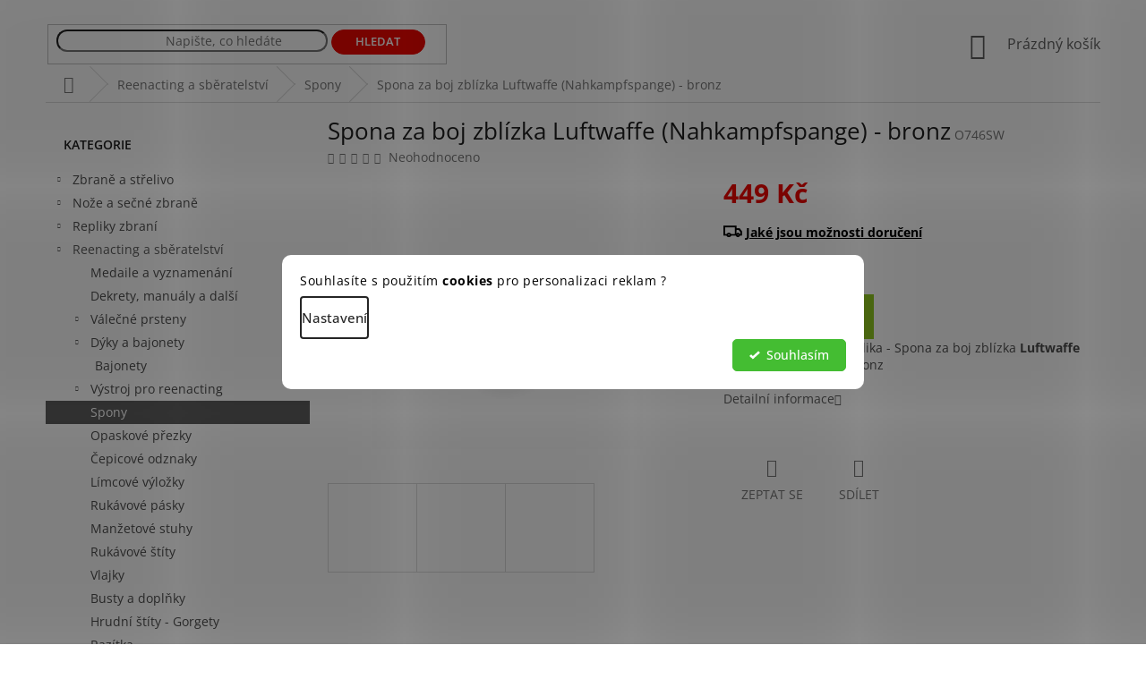

--- FILE ---
content_type: text/html; charset=utf-8
request_url: https://www.repliq.cz/spony/spona-za-boj-zblizka--nahkampfspange-bronz/
body_size: 40819
content:
<!doctype html><html lang="cs" dir="ltr" class="header-background-light external-fonts-loaded"><head><meta charset="utf-8" /><meta name="viewport" content="width=device-width,initial-scale=1" /><title>Spona za boj zblízka Luftwaffe (Nahkampfspange) - bronz  l REPLIQ.CZ</title><link rel="preconnect" href="https://cdn.myshoptet.com" /><link rel="dns-prefetch" href="https://cdn.myshoptet.com" /><link rel="preload" href="https://cdn.myshoptet.com/prj/dist/master/cms/libs/jquery/jquery-1.11.3.min.js" as="script" /><link href="https://cdn.myshoptet.com/prj/dist/master/cms/templates/frontend_templates/shared/css/font-face/open-sans.css" rel="stylesheet"><link href="https://cdn.myshoptet.com/prj/dist/master/shop/dist/font-shoptet-11.css.62c94c7785ff2cea73b2.css" rel="stylesheet"><script>
dataLayer = [];
dataLayer.push({'shoptet' : {
    "pageId": 6272,
    "pageType": "productDetail",
    "currency": "CZK",
    "currencyInfo": {
        "decimalSeparator": ",",
        "exchangeRate": 1,
        "priceDecimalPlaces": 2,
        "symbol": "K\u010d",
        "symbolLeft": 0,
        "thousandSeparator": " "
    },
    "language": "cs",
    "projectId": 302833,
    "product": {
        "id": 1319,
        "guid": "2a85a9b9-b68a-11e9-a065-0cc47a6c92bc",
        "hasVariants": false,
        "codes": [
            {
                "code": "O746SW"
            }
        ],
        "code": "O746SW",
        "name": "Spona za boj zbl\u00edzka Luftwaffe (Nahkampfspange) - bronz",
        "appendix": "",
        "weight": 0,
        "currentCategory": "Reenacting a sb\u011bratelstv\u00ed | Spony",
        "currentCategoryGuid": "d7a26492-d9d7-11ed-8eb3-0cc47a6c92bc",
        "defaultCategory": "Reenacting a sb\u011bratelstv\u00ed | Spony",
        "defaultCategoryGuid": "d7a26492-d9d7-11ed-8eb3-0cc47a6c92bc",
        "currency": "CZK",
        "priceWithVat": 449
    },
    "stocks": [
        {
            "id": "ext",
            "title": "Sklad",
            "isDeliveryPoint": 0,
            "visibleOnEshop": 1
        }
    ],
    "cartInfo": {
        "id": null,
        "freeShipping": false,
        "freeShippingFrom": 3500,
        "leftToFreeGift": {
            "formattedPrice": "0 K\u010d",
            "priceLeft": 0
        },
        "freeGift": false,
        "leftToFreeShipping": {
            "priceLeft": 3500,
            "dependOnRegion": 0,
            "formattedPrice": "3 500 K\u010d"
        },
        "discountCoupon": [],
        "getNoBillingShippingPrice": {
            "withoutVat": 0,
            "vat": 0,
            "withVat": 0
        },
        "cartItems": [],
        "taxMode": "ORDINARY"
    },
    "cart": [],
    "customer": {
        "priceRatio": 1,
        "priceListId": 1,
        "groupId": null,
        "registered": false,
        "mainAccount": false
    }
}});
dataLayer.push({'cookie_consent' : {
    "marketing": "denied",
    "analytics": "denied"
}});
document.addEventListener('DOMContentLoaded', function() {
    shoptet.consent.onAccept(function(agreements) {
        if (agreements.length == 0) {
            return;
        }
        dataLayer.push({
            'cookie_consent' : {
                'marketing' : (agreements.includes(shoptet.config.cookiesConsentOptPersonalisation)
                    ? 'granted' : 'denied'),
                'analytics': (agreements.includes(shoptet.config.cookiesConsentOptAnalytics)
                    ? 'granted' : 'denied')
            },
            'event': 'cookie_consent'
        });
    });
});
</script>
<meta property="og:type" content="website"><meta property="og:site_name" content="repliq.cz"><meta property="og:url" content="https://www.repliq.cz/spony/spona-za-boj-zblizka--nahkampfspange-bronz/"><meta property="og:title" content="Spona za boj zblízka Luftwaffe (Nahkampfspange) - bronz  l REPLIQ.CZ"><meta name="author" content="Repliq"><meta name="web_author" content="Shoptet.cz"><meta name="dcterms.rightsHolder" content="www.repliq.cz"><meta name="robots" content="index,follow"><meta property="og:image" content="https://cdn.myshoptet.com/usr/www.repliq.cz/user/shop/big/1319_spona-za-boj-zblizka-luftwaffe--nahkampfspange--1-bronz.jpg?6437c023"><meta property="og:description" content="Spona za boj zblízka Luftwaffe (Nahkampfspange) - bronz l Krásně zpracovaná replika - Spona za boj zblízka Luftwaffe (Nahkampfspange) - bronz"><meta name="description" content="Spona za boj zblízka Luftwaffe (Nahkampfspange) - bronz l Krásně zpracovaná replika - Spona za boj zblízka Luftwaffe (Nahkampfspange) - bronz"><meta name="google-site-verification" content="-_FHjorGJvfNb2jUnAGB1aLkki6COlcyud_LCRcZMMU"><meta property="product:price:amount" content="449"><meta property="product:price:currency" content="CZK"><style>:root {--color-primary: #5D5D5D;--color-primary-h: 0;--color-primary-s: 0%;--color-primary-l: 36%;--color-primary-hover: #330001;--color-primary-hover-h: 359;--color-primary-hover-s: 100%;--color-primary-hover-l: 10%;--color-secondary: #8FC620;--color-secondary-h: 80;--color-secondary-s: 72%;--color-secondary-l: 45%;--color-secondary-hover: #009901;--color-secondary-hover-h: 120;--color-secondary-hover-s: 100%;--color-secondary-hover-l: 30%;--color-tertiary: #8FC620;--color-tertiary-h: 80;--color-tertiary-s: 72%;--color-tertiary-l: 45%;--color-tertiary-hover: #009901;--color-tertiary-hover-h: 120;--color-tertiary-hover-s: 100%;--color-tertiary-hover-l: 30%;--color-header-background: #ffffff;--template-font: "Open Sans";--template-headings-font: "Open Sans";--header-background-url: none;--cookies-notice-background: #F8FAFB;--cookies-notice-color: #252525;--cookies-notice-button-hover: #27263f;--cookies-notice-link-hover: #3b3a5f;--templates-update-management-preview-mode-content: "Náhled aktualizací šablony je aktivní pro váš prohlížeč."}</style>
    
    <link href="https://cdn.myshoptet.com/prj/dist/master/shop/dist/main-11.less.5a24dcbbdabfd189c152.css" rel="stylesheet" />
        
    <script>var shoptet = shoptet || {};</script>
    <script src="https://cdn.myshoptet.com/prj/dist/master/shop/dist/main-3g-header.js.05f199e7fd2450312de2.js"></script>
<!-- User include --><!-- api 426(80) html code header -->
<link rel="stylesheet" href="https://cdn.myshoptet.com/usr/api2.dklab.cz/user/documents/_doplnky/navstivene/302833/8/302833_8.css" type="text/css" /><style> :root { --dklab-lastvisited-background-color: #FFFFFF; } </style>
<!-- api 427(81) html code header -->
<link rel="stylesheet" href="https://cdn.myshoptet.com/usr/api2.dklab.cz/user/documents/_doplnky/instagram/302833/21/302833_21.css" type="text/css" /><style>
        :root {
            --dklab-instagram-header-color: #000000;  
            --dklab-instagram-header-background: #DDDDDD;  
            --dklab-instagram-font-weight: 700;
            --dklab-instagram-font-size: 180%;
            --dklab-instagram-logoUrl: url(https://cdn.myshoptet.com/usr/api2.dklab.cz/user/documents/_doplnky/instagram/img/logo-duha.png); 
            --dklab-instagram-logo-size-width: 40px;
            --dklab-instagram-logo-size-height: 40px;                        
            --dklab-instagram-hover-content: "\e901";                        
            --dklab-instagram-padding: 0px;                        
            --dklab-instagram-border-color: #888888;
            
        }
        </style>
<!-- api 428(82) html code header -->
<link rel="stylesheet" href="https://cdn.myshoptet.com/usr/api2.dklab.cz/user/documents/_doplnky/oblibene/302833/15/302833_15.css" type="text/css" /><style>
        :root {
            --dklab-favourites-flag-color: #E90000;
            --dklab-favourites-flag-text-color: #FFFFFF;
            --dklab-favourites-add-text-color: #E90000;            
            --dklab-favourites-remove-text-color: #766A29;            
            --dklab-favourites-add-text-detail-color: #E90000;            
            --dklab-favourites-remove-text-detail-color: #766A29;            
            --dklab-favourites-header-icon-color: #E90000;            
            --dklab-favourites-counter-color: #E90000;            
        } </style>
<!-- api 555(203) html code header -->
<link rel="stylesheet" href="https://cdn.myshoptet.com/usr/api2.dklab.cz/user/documents/_doplnky/posledniZakaznici/302833/2307/302833_2307.css" type="text/css" /><style>
        :root {
            --dklab-posledniZakaznici-wcolor-text: #000000;
            --dklab-posledniZakaznici-wcolor-background: #8FC620;  
            --dklab-posledniZakaznici-pcolor-text: #8FC620;
            --dklab-posledniZakaznici-pcolor-background: #FFFFFF;                          
        }
        </style>
<!-- api 608(256) html code header -->
<link rel="stylesheet" href="https://cdn.myshoptet.com/usr/api2.dklab.cz/user/documents/_doplnky/bannery/302833/4543/302833_4543.css" type="text/css" /><style>
        :root {
            --dklab-bannery-b-hp-padding: 5px;
            --dklab-bannery-b-hp-box-padding: 0px;
            --dklab-bannery-b-hp-big-screen: 25%;
            --dklab-bannery-b-hp-medium-screen: 25%;
            --dklab-bannery-b-hp-small-screen: 25%;
            --dklab-bannery-b-hp-tablet-screen: 25%;
            --dklab-bannery-b-hp-mobile-screen: 25%;

            --dklab-bannery-i-hp-icon-color: #000000;
            --dklab-bannery-i-hp-color: #000000;
            --dklab-bannery-i-hp-background: #FFFFFF;            
            
            --dklab-bannery-i-d-icon-color: #000000;
            --dklab-bannery-i-d-color: #000000;
            --dklab-bannery-i-d-background: #FFFFFF;


            --dklab-bannery-i-hp-w-big-screen: 3;
            --dklab-bannery-i-hp-w-medium-screen: 3;
            --dklab-bannery-i-hp-w-small-screen: 3;
            --dklab-bannery-i-hp-w-tablet-screen: 3;
            --dklab-bannery-i-hp-w-mobile-screen: 3;
            
            --dklab-bannery-i-d-w-big-screen: 4;
            --dklab-bannery-i-d-w-medium-screen: 4;
            --dklab-bannery-i-d-w-small-screen: 4;
            --dklab-bannery-i-d-w-tablet-screen: 4;
            --dklab-bannery-i-d-w-mobile-screen: 2;

        }</style>
<!-- api 706(352) html code header -->
<link rel="stylesheet" href="https://cdn.myshoptet.com/usr/api2.dklab.cz/user/documents/_doplnky/zalozky/302833/1028/302833_1028.css" type="text/css" /><style>
        :root {
            
        }
        </style>
<!-- api 473(125) html code header -->

                <style>
                    #order-billing-methods .radio-wrapper[data-guid="83afae8c-9b1f-11ed-8eb3-0cc47a6c92bc"]:not(.cggooglepay), #order-billing-methods .radio-wrapper[data-guid="6b5ad354-835a-11ec-bb72-0cc47a6c92bc"]:not(.cgapplepay) {
                        display: none;
                    }
                </style>
                <script type="text/javascript">
                    document.addEventListener('DOMContentLoaded', function() {
                        if (getShoptetDataLayer('pageType') === 'billingAndShipping') {
                            
                try {
                    if (window.ApplePaySession && window.ApplePaySession.canMakePayments()) {
                        document.querySelector('#order-billing-methods .radio-wrapper[data-guid="6b5ad354-835a-11ec-bb72-0cc47a6c92bc"]').classList.add('cgapplepay');
                    }
                } catch (err) {} 
            
                            
                const cgBaseCardPaymentMethod = {
                        type: 'CARD',
                        parameters: {
                            allowedAuthMethods: ["PAN_ONLY", "CRYPTOGRAM_3DS"],
                            allowedCardNetworks: [/*"AMEX", "DISCOVER", "INTERAC", "JCB",*/ "MASTERCARD", "VISA"]
                        }
                };
                
                function cgLoadScript(src, callback)
                {
                    var s,
                        r,
                        t;
                    r = false;
                    s = document.createElement('script');
                    s.type = 'text/javascript';
                    s.src = src;
                    s.onload = s.onreadystatechange = function() {
                        if ( !r && (!this.readyState || this.readyState == 'complete') )
                        {
                            r = true;
                            callback();
                        }
                    };
                    t = document.getElementsByTagName('script')[0];
                    t.parentNode.insertBefore(s, t);
                } 
                
                function cgGetGoogleIsReadyToPayRequest() {
                    return Object.assign(
                        {},
                        {
                            apiVersion: 2,
                            apiVersionMinor: 0
                        },
                        {
                            allowedPaymentMethods: [cgBaseCardPaymentMethod]
                        }
                    );
                }

                function onCgGooglePayLoaded() {
                    let paymentsClient = new google.payments.api.PaymentsClient({environment: 'PRODUCTION'});
                    paymentsClient.isReadyToPay(cgGetGoogleIsReadyToPayRequest()).then(function(response) {
                        if (response.result) {
                            document.querySelector('#order-billing-methods .radio-wrapper[data-guid="83afae8c-9b1f-11ed-8eb3-0cc47a6c92bc"]').classList.add('cggooglepay');	 	 	 	 	 
                        }
                    })
                    .catch(function(err) {});
                }
                
                cgLoadScript('https://pay.google.com/gp/p/js/pay.js', onCgGooglePayLoaded);
            
                        }
                    });
                </script> 
                
<!-- api 1280(896) html code header -->
<link rel="stylesheet" href="https://cdn.myshoptet.com/usr/shoptet.tomashlad.eu/user/documents/extras/cookies-addon/screen.min.css?v007">
<script>
    var shoptetakCookiesSettings={"useRoundingCorners":true,"cookiesImgPopup":false,"cookiesSize":"middle","cookiesOrientation":"horizontal","cookiesImg":false,"buttonBg":false,"showPopup":false};

    var body=document.getElementsByTagName("body")[0];

    const rootElement = document.documentElement;

    rootElement.classList.add("st-cookies-v2");

    if (shoptetakCookiesSettings.useRoundingCorners) {
        rootElement.classList.add("st-cookies-corners");
    }
    if (shoptetakCookiesSettings.cookiesImgPopup) {
        rootElement.classList.add("st-cookies-popup-img");
    }
    if (shoptetakCookiesSettings.cookiesImg) {
        rootElement.classList.add("st-cookies-img");
    }
    if (shoptetakCookiesSettings.buttonBg) {
        rootElement.classList.add("st-cookies-btn");
    }
    if (shoptetakCookiesSettings.cookiesSize) {
        if (shoptetakCookiesSettings.cookiesSize === 'thin') {
            rootElement.classList.add("st-cookies-thin");
        }
        if (shoptetakCookiesSettings.cookiesSize === 'middle') {
            rootElement.classList.add("st-cookies-middle");
        }
        if (shoptetakCookiesSettings.cookiesSize === 'large') {
            rootElement.classList.add("st-cookies-large");
        }
    }
    if (shoptetakCookiesSettings.cookiesOrientation) {
        if (shoptetakCookiesSettings.cookiesOrientation === 'vertical') {
            rootElement.classList.add("st-cookies-vertical");
        }
    }
</script>

<!-- api 605(253) html code header -->
<style>
    /*.nf-v2 .message, .nf-v2 div.message {
        visibility: hidden;
    }*/
</style>
<script>
    var shoptetakNotificationsSettings={"useRoundingCorners":true,"useNotificationGradient":false,"useLongNotificationGradient":false,"darkMode":false,"notificationsActivation":true,"notificationsPosition":"top-right","notificationsEffect":"slide"};

    var body=document.getElementsByTagName("body")[0];
    const root = document.documentElement;

    if (shoptetakNotificationsSettings.notificationsActivation) {
        root.classList.add("nf-v2");

        if (shoptetakNotificationsSettings.useRoundingCorners) {
            root.classList.add("st-nf-rounding-corners");
        }
        if (shoptetakNotificationsSettings.useNotificationGradient) {
            root.classList.add("st-nf-notification-gradient");
        }
        if (shoptetakNotificationsSettings.useLongNotificationGradient) {
            root.classList.add("st-nf-long-gradient");
        }
        if (shoptetakNotificationsSettings.darkMode) {
            root.classList.add("st-nf-dark-mode");
        }
        if (shoptetakNotificationsSettings.notificationsPosition) {
            if (shoptetakNotificationsSettings.notificationsPosition === 'bottom-left') {
                root.classList.add("st-nf-bleft");
            }
            if (shoptetakNotificationsSettings.notificationsPosition === 'bottom-right') {
                root.classList.add("st-nf-bright");
            }
            if (shoptetakNotificationsSettings.notificationsPosition === 'top-left') {
                root.classList.add("st-nf-tleft");
            }
            if (shoptetakNotificationsSettings.notificationsPosition === 'top-right') {
                root.classList.add("st-nf-tright");
            }
        }
        if (shoptetakNotificationsSettings.notificationsEffect) {
            if (shoptetakNotificationsSettings.notificationsEffect === 'slide') {
                root.classList.add("st-nf-slide");
            }
            if (shoptetakNotificationsSettings.notificationsEffect === 'fade') {
                root.classList.add("st-nf-fade");
            }
            if (shoptetakNotificationsSettings.notificationsEffect === 'zoom') {
                root.classList.add("st-nf-zoom");
            }
        }
    }

    function init() {
        if (document.getElementsByClassName("template-04").length) {
            document.getElementsByTagName('html')[0].classList.add("nf-templ-04");
        }
    }
    /* for Mozilla/Opera9 */
    if (document.addEventListener) {
        document.addEventListener("DOMContentLoaded", init, false);
    }
    /* for Internet Explorer */
    /*@cc_on @*/
    /*@if (@_win32)
      document.write("<script id=__ie_onload defer src=javascript:void(0)><\/script>");
      var script = document.getElementById("__ie_onload");
      script.onreadystatechange = function() {
        if (this.readyState == "complete") {
          init(); // call the onload handler
        }
      };
    /*@end @*/

    /* for Safari */
    if (/WebKit/i.test(navigator.userAgent)) { // sniff
        var _timer = setInterval(function () {
            if (/loaded|complete/.test(document.readyState)) {
                init(); // call the onload handler
            }
        }, 10);
    }

    /* for other browsers */
    window.onload = init;
</script>

<!-- service 427(81) html code header -->
<link rel="stylesheet" href="https://cdn.myshoptet.com/usr/api2.dklab.cz/user/documents/_doplnky/instagram/font/instagramplus.css" type="text/css" />

<!-- service 605(253) html code header -->
<link rel="stylesheet" href="https://cdn.myshoptet.com/usr/shoptet.tomashlad.eu/user/documents/extras/notifications-v2/screen.min.css?v=26"/>

<!-- service 608(256) html code header -->
<link rel="stylesheet" href="https://cdn.myshoptet.com/usr/api.dklab.cz/user/documents/fontawesome/css/all.css?v=1.02" type="text/css" />
<!-- service 619(267) html code header -->
<link href="https://cdn.myshoptet.com/usr/fvstudio.myshoptet.com/user/documents/addons/cartupsell.min.css?24.11.1" rel="stylesheet">
<!-- service 409(63) html code header -->
<style>
#filters h4{cursor:pointer;}[class~=slider-wrapper],[class~=filter-section]{padding-left:0;}#filters h4{padding-left:13.5pt;}[class~=filter-section],[class~=slider-wrapper]{padding-bottom:0 !important;}#filters h4:before{position:absolute;}#filters h4:before{left:0;}[class~=filter-section],[class~=slider-wrapper]{padding-right:0;}#filters h4{padding-bottom:9pt;}#filters h4{padding-right:13.5pt;}#filters > .slider-wrapper,[class~=slider-wrapper] > div,.filter-sections form,[class~=slider-wrapper][class~=filter-section] > div,.razeni > form{display:none;}#filters h4:before,#filters .otevreny h4:before{content:"\e911";}#filters h4{padding-top:9pt;}[class~=filter-section],[class~=slider-wrapper]{padding-top:0 !important;}[class~=filter-section]{border-top-width:0 !important;}[class~=filter-section]{border-top-style:none !important;}[class~=filter-section]{border-top-color:currentColor !important;}#filters .otevreny h4:before,#filters h4:before{font-family:shoptet;}#filters h4{position:relative;}#filters h4{margin-left:0 !important;}[class~=filter-section]{border-image:none !important;}#filters h4{margin-bottom:0 !important;}#filters h4{margin-right:0 !important;}#filters h4{margin-top:0 !important;}#filters h4{border-top-width:.0625pc;}#filters h4{border-top-style:solid;}#filters h4{border-top-color:#e0e0e0;}[class~=slider-wrapper]{max-width:none;}[class~=otevreny] form,.slider-wrapper.otevreny > div,[class~=slider-wrapper][class~=otevreny] > div,.otevreny form{display:block;}#filters h4{border-image:none;}[class~=param-filter-top]{margin-bottom:.9375pc;}[class~=otevreny] form{margin-bottom:15pt;}[class~=slider-wrapper]{color:inherit;}#filters .otevreny h4:before{-webkit-transform:rotate(180deg);}[class~=slider-wrapper],#filters h4:before{background:none;}#filters h4:before{-webkit-transform:rotate(90deg);}#filters h4:before{-moz-transform:rotate(90deg);}[class~=param-filter-top] form{display:block !important;}#filters h4:before{-o-transform:rotate(90deg);}#filters h4:before{-ms-transform:rotate(90deg);}#filters h4:before{transform:rotate(90deg);}#filters h4:before{font-size:.104166667in;}#filters .otevreny h4:before{-moz-transform:rotate(180deg);}#filters .otevreny h4:before{-o-transform:rotate(180deg);}#filters h4:before{top:36%;}#filters .otevreny h4:before{-ms-transform:rotate(180deg);}#filters h4:before{height:auto;}#filters h4:before{width:auto;}#filters .otevreny h4:before{transform:rotate(180deg);}
@media screen and (max-width: 767px) {
.param-filter-top{padding-top: 15px;}
}
#content .filters-wrapper > div:first-of-type, #footer .filters-wrapper > div:first-of-type {text-align: left;}
.template-11.one-column-body .content .filter-sections{padding-top: 15px; padding-bottom: 15px;}
</style>
<!-- service 731(376) html code header -->
<link rel="preconnect" href="https://image.pobo.cz/" crossorigin>
<link rel="stylesheet" href="https://image.pobo.cz/assets/fix-header.css?v=10" media="print" onload="this.media='all'">
<script src="https://image.pobo.cz/assets/fix-header.js"></script>


<!-- service 1228(847) html code header -->
<link 
rel="stylesheet" 
href="https://cdn.myshoptet.com/usr/dmartini.myshoptet.com/user/documents/upload/dmartini/shop_rating/shop_rating.min.css?140"
data-author="Dominik Martini" 
data-author-web="dmartini.cz">
<!-- service 1451(1065) html code header -->
<link href="https://cdn.myshoptet.com/usr/webotvurci.myshoptet.com/user/documents/pop-up/w_style.css?v=24" rel="stylesheet" />
<!-- service 2322(1835) html code header -->
<link rel="stylesheet" href="https://cdn.myshoptet.com/addons/dominikmartini/product_salecode/styles.header.min.css?1f0482a01621d4a6d7beb5cd811f2e28c64f26c2">
<!-- service 421(75) html code header -->
<style>
body:not(.template-07):not(.template-09):not(.template-10):not(.template-11):not(.template-12):not(.template-13):not(.template-14) #return-to-top i::before {content: 'a';}
#return-to-top i:before {content: '\e911';}
#return-to-top {
z-index: 99999999;
    position: fixed;
    bottom: 45px;
    right: 20px;
background: rgba(0, 0, 0, 0.7);
    width: 50px;
    height: 50px;
    display: block;
    text-decoration: none;
    -webkit-border-radius: 35px;
    -moz-border-radius: 35px;
    border-radius: 35px;
    display: none;
    -webkit-transition: all 0.3s linear;
    -moz-transition: all 0.3s ease;
    -ms-transition: all 0.3s ease;
    -o-transition: all 0.3s ease;
    transition: all 0.3s ease;
}
#return-to-top i {color: #fff;margin: -10px 0 0 -10px;position: relative;left: 50%;top: 50%;font-size: 19px;-webkit-transition: all 0.3s ease;-moz-transition: all 0.3s ease;-ms-transition: all 0.3s ease;-o-transition: all 0.3s ease;transition: all 0.3s ease;height: 20px;width: 20px;text-align: center;display: block;font-style: normal;}
#return-to-top:hover {
    background: rgba(0, 0, 0, 0.9);
}
#return-to-top:hover i {
    color: #fff;
}
.icon-chevron-up::before {
font-weight: bold;
}
.ordering-process #return-to-top{display: none !important;}
</style>
<!-- service 428(82) html code header -->
<style>
@font-face {
    font-family: 'oblibene';
    src:  url('https://cdn.myshoptet.com/usr/api2.dklab.cz/user/documents/_doplnky/oblibene/font/oblibene.eot?v1');
    src:  url('https://cdn.myshoptet.com/usr/api2.dklab.cz/user/documents/_doplnky/oblibene/font/oblibene.eot?v1#iefix') format('embedded-opentype'),
    url('https://cdn.myshoptet.com/usr/api2.dklab.cz/user/documents/_doplnky/oblibene/font/oblibene.ttf?v1') format('truetype'),
    url('https://cdn.myshoptet.com/usr/api2.dklab.cz/user/documents/_doplnky/oblibene/font/oblibene.woff?v1') format('woff'),
    url('https://cdn.myshoptet.com/usr/api2.dklab.cz/user/documents/_doplnky/oblibene/font/oblibene.svg?v1') format('svg');
    font-weight: normal;
    font-style: normal;
}
</style>
<script>
var dklabFavIndividual;
</script>
<!-- service 533(184) html code header -->
<style>
.vybrane-filtry::before{content: "Zvolené filtry";background: #999;color: #fff;display: block;margin: -10px -20px 10px -20px;padding: 7px 20px;font-weight: bold;text-transform: uppercase;}
.svk .vybrane-filtry::before{content: "Zvolené filtre";}
.hu .vybrane-filtry::before{content: "Kiválasztott filterek";}
.vybrane-filtry {background-color: #eaeaea;padding: 10px 20px;margin-left: -20px;margin-right: -20px;margin-bottom: 10px;}
.vybrane-filtry input[type="checkbox"]:checked + label::before, .vybrane-filtry input[type="radio"]:checked + label::before{content: "\e912";font-family: shoptet;background: none !important;display: inline-block;vertical-align: middle;font-size: 7px;line-height: 16px;border: 0;position: relative;top: -1px;transform: none;height: auto;width: auto;margin-right: 3px;color: #999;}
.vybrane-filtry input[type="checkbox"]:checked + label::after, .vybrane-filtry input[type="radio"]:checked + label::after{content: ",";background: none;border: 0;width: auto;height: auto;display: inline-block !important;position: relative;left: -3px;top: auto;transform: none;}
.vybrane-filtry .filter-section label.active {font-weight: 400; padding: 0; margin-right: 5px;}
.vybrane-filtry .filter-count{display: none;}
.vybrane-filtry .filter-section fieldset div, .vybrane-filtry h4, .vybrane-filtry form {display: inline-block;}
.vybrane-filtry h4::after{content: ":";}
.vybrane-filtry h4::before{display: none;}
#filters .vybrane-filtry h4{margin-right: 5px !important;margin-bottom: 0 !important;text-transform: none; border: 0 !important; padding: 0 !important;}
.sidebar h4 span:not(.question-tooltip){background-color: transparent;}
.vybrane-filtry .filter-section fieldset > div:last-of-type > label::after, .vybrane-filtry .filter-section fieldset > div > div:last-of-type > label::after{display: none !important;}
.vybrane-filtry .filter-section:not(.filter-section-default) {padding: 5px 0 !important; border-top: 0 !important;border-bottom: 1px solid #e0e0e0;}
.vybrane-filtry .filter-section form{margin-bottom: 0 !important;}
.param-filter-top .filter-section:last-of-type{border-bottom: 0;}
#content .filter-section fieldset div{width: auto;}
#content .vybrane-filtry form{vertical-align: middle;}
.vybrane-filtry .param-filter-top{margin-bottom: 0;}
.vybrane-filtry .param-filter-top form{width: 100%;}
.vybrane-filtry .param-filter-top form .aktivni-filtr{padding: 5px 0 !important;border-bottom: 1px solid #e0e0e0; width: 100%;}
.vybrane-filtry .param-filter-top input[type="checkbox"]:checked + label::after{display: none;}
.vybrane-filtry .advanced-filters-wrapper .advanced-parameter{display: none;}
.vybrane-filtry .advanced-filters-wrapper .filter-label{display: block !important;}
.vybrane-filtry .advanced-filters-wrapper > div {width: auto;}
.vybrane-filtry .advanced-filters-wrapper > div {padding-bottom: 0;}
.vybrane-filtry .question-tooltip{display: none;}
</style>
<link href="https://cdn.myshoptet.com/usr/252557.myshoptet.com/user/documents/zvolene-filtry/Classic.css?v3" rel="stylesheet" />
<!-- service 1280(896) html code header -->
<style>
.st-cookies-v2.st-cookies-btn .shoptak-carbon .siteCookies .siteCookies__form .siteCookies__buttonWrap button[value=all] {
margin-left: 10px;
}
@media (max-width: 768px) {
.st-cookies-v2.st-cookies-btn .shoptak-carbon .siteCookies .siteCookies__form .siteCookies__buttonWrap button[value=all] {
margin-left: 0px;
}
.st-cookies-v2 .shoptak-carbon .siteCookies.siteCookies--dark .siteCookies__form .siteCookies__buttonWrap button[value=reject] {
margin: 0 10px;
}
}
@media only screen and (max-width: 768px) {
 .st-cookies-v2 .siteCookies .siteCookies__form .siteCookies__buttonWrap .js-cookies-settings[value=all], .st-cookies-v2 .siteCookies .siteCookies__form .siteCookies__buttonWrap button[value=all] {   
  margin: 0 auto 10px auto;
 }
 .st-cookies-v2 .siteCookies.siteCookies--center {
  bottom: unset;
  top: 50%;
  transform: translate(-50%, -50%);
  width: 90%;
 }
}
</style>
<!-- project html code header -->
<script charset="UTF-8" async src='https://app.notifikuj.cz/js/notifikuj.min.js?id=035bd87c-c9b3-4d73-976c-296c5d11c2c0'></script>
<meta name="google-site-verification" content="-_FHjorGJvfNb2jUnAGB1aLkki6COlcyud_LCRcZMMU" />
<div class="content-wrapper container"><div class="top-navigation-bar dve"><div class="container"><div class="top-navigation-tools"><div class="responsive-tools"></div><div class="dropdown"><span>Ceny v:</span><button id="topNavigationDropdown" type="button" data-toggle="dropdown" aria-haspopup="true" aria-expanded="false">CZK<span class="caret"></span></button><ul class="dropdown-menu" aria-labelledby="topNavigationDropdown"><li><a href="/action/Currency/changeCurrency/?currencyCode=CZK" title="CZK" rel="nofollow">CZK</a></li><li><a href="/action/Currency/changeCurrency/?currencyCode=EUR" title="EUR" rel="nofollow">EUR</a></li></ul></div><a href="/login" ><span>Přihlášení</span></a></div></div></div></div>

<link rel="stylesheet" type="text/css" href="https://cdn.myshoptet.com/usr/www.repliq.cz/user/documents/style.css?v=1.77">
<style>
.id--9 .col-md-8 .cart-content {display: flex;flex-direction:column;}
.id--9 .col-md-8 .cart-content .fvDoplnek {order: 10;}
.id--9 .col-md-8 .cart-content .cart-summary {padding: 5px 0 30px;}
:focus-visible, [tabindex="0"]:focus-visible, input:focus-visible, input[type=checkbox].focus-visible+label, input[type=checkbox]:focus-visible+label, input[type=radio].focus-visible+label, input[type=radio]:focus-visible+label, select:focus-visible, textarea:focus-visible {box-shadow:none;outline:none;}
.dm-coupon-div {margin: 25px 0 5px;}
.in-index .sidebar .box-categories > h4 {color: transparent;}
.radio-wrapper.inactive-child {display: none;}
.repliky-nazev.red { color: #CE0000 !important; }
.price-final {
    color: #EE0700;
}
.zpet-do-obchodu {
  color: white !important;
  text-align: center !important;
  width: 100% !important;
}
.zpet-do-obchodu a {
  color: white !important;
  font-weight: bold !important;
  text-transform: uppercase !important;
  padding: 5x !important;
  padding: 7px !important;
  border: 2px solid #CE0000 !important;
  background: #CE0000 !important;
  width: 100% !important;
  display: inline-block !important;
}
.zpet-do-obchodu:hover a {
  background: white !important;
  color: #CE0000 !important;
  font-weight: bold !important;
  text-transform: uppercase !important;
  padding: 5x !important;
}
.obleceni-wear #cat-2567 { display: contents !important; }
.obleceni-wear  .repliky-nazev {display: none !important;}

/* #cat-2567 { display: none !important; } */
.footer-bottom {padding-bottom: 0px !important;}
.dropdown #topNavigationDropdown:hover {text-decoration: underline !important;}
.id-1 .h4.homepage-group-title {display: none !important;}
.top-navigation-tools a span:hover {text-decoration: underline !important;}
@media screen and (max-width: 992px) {
#header {
    margin-bottom: 0px;
}
.top-navigation-bar.dve {display: none !important;}
}
.logo-detail img:hover {
  opacity: 0.8 !important;
}
.logo-detail {
  width: 100% !important;
  text-align: center !important;
}
@media screen and (min-width: 992px) {
.logo-detail img {
  max-width: 200px !important;
}
.logo-detail {
  text-align: right !important;
  position: relative !important;
  top: -50px !important;
}

.dropdown-menu li a::before {
    display: none;
}
.top-navigation-bar.dve {
  display: inline-block !important;
  position: relative !important;
  top: -300px !important;
  left: 0px !important;
  text-align: left !important;
  background: transparent !important;
  border: 0px !important;
  color: black !important;
}
.flags-extra .price-standard, .flags-extra .price-save {
    color: #020000;
}

.flag.flag-discount { background-color: #FFD92B; }
.top-navigation-bar .dropdown .dropdown-menu {
    right: unset !important;
}
.top-navigation-bar.dve a, .top-navigation-bar .dropdown button {
  color: black !important;
padding-left: 0px !important;
}
.top-navigation-bar .container > div:last-child {
    text-align: left !important;
}
.container.navigation-wrapper {
  padding-left: 0px !important;
  padding-right: 0px !important;
}

#cat-944 {
  border-bottom: 1px solid #d0d0d0 !important;
  padding-bottom: 20px !important;
  margin-bottom: 20px !important;
}
#cat-770 {
  border-bottom: 1px solid #d0d0d0 !important;
  padding-bottom: 20px !important;
  margin-bottom: 20px !important;
}
#navigation {display: none !important;}
#header .site-name a img { max-height: 85px;}
.sidebar-inner .repliky-nazev {padding-top: 15px !important;padding-bottom: 10px !important;margin-bottom: 10px;}
.subcategories.with-image li a {padding-left: 0px !important;}
.subcategories li a {
  padding: 0px !important;
}
.subcategories a::before {
  display: none !important;
}
.subcategories img {
  min-height: 100px !important;
  margin-top: 10px !important;
  margin-bottom: 10px !important;

}
.subcategories .text {
  text-align: center !important;
  width: 100% !important;
  margin: auto !important;
  font-size: 16px !important;
  text-transform: uppercase !important;
  font-weight: bold !important;
  color: #666 !important;
}
.subcategories.with-image li a .image, .subcategories.with-image li a .text  {
  display: inline-block !important;
  width: 100% !important;
  text-align: center !important;
  padding-left: 0px !important;
 padding-top: 3px !important;
}
.subcategories a {
  width: 100% !important;
  display: inline-block !important;
  height: 160px !important;
}
}

.repliky-nazev {
  border-bottom: 1px solid #d0d0d0 !important;
}
.id-1 #dklabBanplusUvod {
  margin-top: 15px !important;
}
.filter-sections {
    background-color: 
    transparent;
}
.sidebar {
    background-color: 
    transparent;
}
.sidebar .box-categories h4:first-child {
  display: none !important;
}
.detail-parameters th {
   font-weight: bold !important;
}  
   .flag.flag-action {
      background-color: #FF1414;
}
.header-top {
    padding-top: 0px;
    padding-bottom: 0px;
    height: 50px;
}
.repliky-nazev {
  padding-bottom: 10px !important;
  text-align: left !important;
  color: #000 !important;
  font-weight: bold !important;
  text-transform: uppercase !important;
  margin-left: -20px !important;;
  margin-right: -20px !important;
  font-size: 16px !important;
}
.hlavicka.container {
  padding: 0px !important;
}

.headerBannerCategory img { margin: 1%; filter: grayscale(50%); }
.headerBannerCategory img:hover { margin: 1%; filter: grayscale(0%); }

.in-wear #cat-1373 { display: none; }
.in-wear #cat-1748 { display: none; }
.in-wear #cat-2783 { display: none; }
.categories a:hover,
.box-bg-variant .categories a:hover {
    text-decoration: underline !important;
}
#cat-944,
#cat-770,
.repliky-nazev {border-bottom: 1px solid #d0d0d0 !important;border-bottom: 0px solid #d0d0d0 !important;border-bottom: 0px solid #d0d0d0 !important;}
.id-1 .sidebar-inner>div { margin-top: -30px; }

.sidebar-inner .repliky-nazev { display: none !important; }
.zpet-do-obchodu a { display: none !important; }
@media (max-width: 767px) { 
  .dklabCountdown.dklabCountdownClassic {display: none !important;} 
}
</style>
<script type="text/javascript" website-id="DF9BD645-43AD-ED11-9174-00155D857DCD" backend-url="https://popup-server.azurewebsites.net" id="notify-script" src="https://popup-server.azurewebsites.net/pixel/script"></script>
<!-- /User include --><link rel="shortcut icon" href="/favicon.ico" type="image/x-icon" /><link rel="canonical" href="https://www.repliq.cz/spony/spona-za-boj-zblizka--nahkampfspange-bronz/" />    <script>
        var _hwq = _hwq || [];
        _hwq.push(['setKey', 'C1FCDACFFBD76BDA3443BBDC151632CA']);
        _hwq.push(['setTopPos', '0']);
        _hwq.push(['showWidget', '22']);
        (function() {
            var ho = document.createElement('script');
            ho.src = 'https://cz.im9.cz/direct/i/gjs.php?n=wdgt&sak=C1FCDACFFBD76BDA3443BBDC151632CA';
            var s = document.getElementsByTagName('script')[0]; s.parentNode.insertBefore(ho, s);
        })();
    </script>
    <!-- Global site tag (gtag.js) - Google Analytics -->
    <script async src="https://www.googletagmanager.com/gtag/js?id=G-0CYB4L9C2Y"></script>
    <script>
        
        window.dataLayer = window.dataLayer || [];
        function gtag(){dataLayer.push(arguments);}
        

                    console.debug('default consent data');

            gtag('consent', 'default', {"ad_storage":"denied","analytics_storage":"denied","ad_user_data":"denied","ad_personalization":"denied","wait_for_update":500});
            dataLayer.push({
                'event': 'default_consent'
            });
        
        gtag('js', new Date());

        
                gtag('config', 'G-0CYB4L9C2Y', {"groups":"GA4","send_page_view":false,"content_group":"productDetail","currency":"CZK","page_language":"cs"});
        
                gtag('config', 'AW-772260861');
        
        
        
        
        
                    gtag('event', 'page_view', {"send_to":"GA4","page_language":"cs","content_group":"productDetail","currency":"CZK"});
        
                gtag('set', 'currency', 'CZK');

        gtag('event', 'view_item', {
            "send_to": "UA",
            "items": [
                {
                    "id": "O746SW",
                    "name": "Spona za boj zbl\u00edzka Luftwaffe (Nahkampfspange) - bronz",
                    "category": "Reenacting a sb\u011bratelstv\u00ed \/ Spony",
                                                            "price": 371.07
                }
            ]
        });
        
        
        
        
        
                    gtag('event', 'view_item', {"send_to":"GA4","page_language":"cs","content_group":"productDetail","value":371.06999999999999,"currency":"CZK","items":[{"item_id":"O746SW","item_name":"Spona za boj zbl\u00edzka Luftwaffe (Nahkampfspange) - bronz","item_category":"Reenacting a sb\u011bratelstv\u00ed","item_category2":"Spony","price":371.06999999999999,"quantity":1,"index":0}]});
        
        
        
        
        
        
        
        document.addEventListener('DOMContentLoaded', function() {
            if (typeof shoptet.tracking !== 'undefined') {
                for (var id in shoptet.tracking.bannersList) {
                    gtag('event', 'view_promotion', {
                        "send_to": "UA",
                        "promotions": [
                            {
                                "id": shoptet.tracking.bannersList[id].id,
                                "name": shoptet.tracking.bannersList[id].name,
                                "position": shoptet.tracking.bannersList[id].position
                            }
                        ]
                    });
                }
            }

            shoptet.consent.onAccept(function(agreements) {
                if (agreements.length !== 0) {
                    console.debug('gtag consent accept');
                    var gtagConsentPayload =  {
                        'ad_storage': agreements.includes(shoptet.config.cookiesConsentOptPersonalisation)
                            ? 'granted' : 'denied',
                        'analytics_storage': agreements.includes(shoptet.config.cookiesConsentOptAnalytics)
                            ? 'granted' : 'denied',
                                                                                                'ad_user_data': agreements.includes(shoptet.config.cookiesConsentOptPersonalisation)
                            ? 'granted' : 'denied',
                        'ad_personalization': agreements.includes(shoptet.config.cookiesConsentOptPersonalisation)
                            ? 'granted' : 'denied',
                        };
                    console.debug('update consent data', gtagConsentPayload);
                    gtag('consent', 'update', gtagConsentPayload);
                    dataLayer.push(
                        { 'event': 'update_consent' }
                    );
                }
            });
        });
    </script>
<script>
    (function(t, r, a, c, k, i, n, g) { t['ROIDataObject'] = k;
    t[k]=t[k]||function(){ (t[k].q=t[k].q||[]).push(arguments) },t[k].c=i;n=r.createElement(a),
    g=r.getElementsByTagName(a)[0];n.async=1;n.src=c;g.parentNode.insertBefore(n,g)
    })(window, document, 'script', '//www.heureka.cz/ocm/sdk.js?source=shoptet&version=2&page=product_detail', 'heureka', 'cz');

    heureka('set_user_consent', 0);
</script>
</head><body class="desktop id-6272 in-spony template-11 type-product type-detail multiple-columns-body columns-3 ums_forms_redesign--off ums_a11y_category_page--on ums_discussion_rating_forms--off ums_flags_display_unification--on ums_a11y_login--on mobile-header-version-0"><noscript>
    <style>
        #header {
            padding-top: 0;
            position: relative !important;
            top: 0;
        }
        .header-navigation {
            position: relative !important;
        }
        .overall-wrapper {
            margin: 0 !important;
        }
        body:not(.ready) {
            visibility: visible !important;
        }
    </style>
    <div class="no-javascript">
        <div class="no-javascript__title">Musíte změnit nastavení vašeho prohlížeče</div>
        <div class="no-javascript__text">Podívejte se na: <a href="https://www.google.com/support/bin/answer.py?answer=23852">Jak povolit JavaScript ve vašem prohlížeči</a>.</div>
        <div class="no-javascript__text">Pokud používáte software na blokování reklam, může být nutné povolit JavaScript z této stránky.</div>
        <div class="no-javascript__text">Děkujeme.</div>
    </div>
</noscript>

        <div id="fb-root"></div>
        <script>
            window.fbAsyncInit = function() {
                FB.init({
//                    appId            : 'your-app-id',
                    autoLogAppEvents : true,
                    xfbml            : true,
                    version          : 'v19.0'
                });
            };
        </script>
        <script async defer crossorigin="anonymous" src="https://connect.facebook.net/cs_CZ/sdk.js"></script>    <div class="siteCookies siteCookies--center siteCookies--light js-siteCookies" role="dialog" data-testid="cookiesPopup" data-nosnippet>
        <div class="siteCookies__form">
            <div class="siteCookies__content">
                <div class="siteCookies__text">
                    <span>Souhlasíte s použitím <strong>cookies</strong> pro personalizaci reklam ?<br /></span>
                </div>
                <p class="siteCookies__links">
                    <button class="siteCookies__link js-cookies-settings" aria-label="Nastavení cookies" data-testid="cookiesSettings">Nastavení</button>
                </p>
            </div>
            <div class="siteCookies__buttonWrap">
                                <button class="siteCookies__button js-cookiesConsentSubmit" value="all" aria-label="Přijmout cookies" data-testid="buttonCookiesAccept">Souhlasím</button>
            </div>
        </div>
        <script>
            document.addEventListener("DOMContentLoaded", () => {
                const siteCookies = document.querySelector('.js-siteCookies');
                document.addEventListener("scroll", shoptet.common.throttle(() => {
                    const st = document.documentElement.scrollTop;
                    if (st > 1) {
                        siteCookies.classList.add('siteCookies--scrolled');
                    } else {
                        siteCookies.classList.remove('siteCookies--scrolled');
                    }
                }, 100));
            });
        </script>
    </div>
<a href="#content" class="skip-link sr-only">Přejít na obsah</a><div class="overall-wrapper"><div class="user-action"><div class="container">
    <div class="user-action-in">
                    <div id="login" class="user-action-login popup-widget login-widget" role="dialog" aria-labelledby="loginHeading">
        <div class="popup-widget-inner">
                            <h2 id="loginHeading">Přihlášení k vašemu účtu</h2><div id="customerLogin"><form action="/action/Customer/Login/" method="post" id="formLoginIncluded" class="csrf-enabled formLogin" data-testid="formLogin"><input type="hidden" name="referer" value="" /><div class="form-group"><div class="input-wrapper email js-validated-element-wrapper no-label"><input type="email" name="email" class="form-control" autofocus placeholder="E-mailová adresa (např. jan@novak.cz)" data-testid="inputEmail" autocomplete="email" required /></div></div><div class="form-group"><div class="input-wrapper password js-validated-element-wrapper no-label"><input type="password" name="password" class="form-control" placeholder="Heslo" data-testid="inputPassword" autocomplete="current-password" required /><span class="no-display">Nemůžete vyplnit toto pole</span><input type="text" name="surname" value="" class="no-display" /></div></div><div class="form-group"><div class="login-wrapper"><button type="submit" class="btn btn-secondary btn-text btn-login" data-testid="buttonSubmit">Přihlásit se</button><div class="password-helper"><a href="/registrace/" data-testid="signup" rel="nofollow">Nová registrace</a><a href="/klient/zapomenute-heslo/" rel="nofollow">Zapomenuté heslo</a></div></div></div><div class="social-login-buttons"><div class="social-login-buttons-divider"><span>nebo</span></div><div class="form-group"><a href="/action/Social/login/?provider=Google" class="login-btn google" rel="nofollow"><span class="login-google-icon"></span><strong>Přihlásit se přes Google</strong></a></div><div class="form-group"><a href="/action/Social/login/?provider=Seznam" class="login-btn seznam" rel="nofollow"><span class="login-seznam-icon"></span><strong>Přihlásit se přes Seznam</strong></a></div></div></form>
</div>                    </div>
    </div>

                            <div id="cart-widget" class="user-action-cart popup-widget cart-widget loader-wrapper" data-testid="popupCartWidget" role="dialog" aria-hidden="true">
    <div class="popup-widget-inner cart-widget-inner place-cart-here">
        <div class="loader-overlay">
            <div class="loader"></div>
        </div>
    </div>

    <div class="cart-widget-button">
        <a href="/kosik/" class="btn btn-conversion" id="continue-order-button" rel="nofollow" data-testid="buttonNextStep">Pokračovat do košíku</a>
    </div>
</div>
            </div>
</div>
</div><div class="top-navigation-bar" data-testid="topNavigationBar">

    <div class="container">

        <div class="top-navigation-contacts">
            <strong>Zákaznická podpora:</strong><a href="mailto:info@repliq.cz" class="project-email" data-testid="contactboxEmail"><span>info@repliq.cz</span></a>        </div>

                            <div class="top-navigation-menu">
                <div class="top-navigation-menu-trigger"></div>
                <ul class="top-navigation-bar-menu">
                                            <li class="top-navigation-menu-item-806">
                            <a href="/kontakt/">Kontakt</a>
                        </li>
                                            <li class="top-navigation-menu-item-3521">
                            <a href="/vymena-velikosti-nebo-vraceni-zbozi/">Vrácení zboží a reklamace</a>
                        </li>
                                            <li class="top-navigation-menu-item-27">
                            <a href="/doprava-a-platba/">Doprava a platba pro ČR</a>
                        </li>
                                            <li class="top-navigation-menu-item-5059">
                            <a href="/doprava-a-platba-pro-ostatni-zeme/">Doprava a platba pro ostatní země</a>
                        </li>
                                            <li class="top-navigation-menu-item-3527">
                            <a href="/tabulka-velikosti/" target="blank">Tabulka velikostí</a>
                        </li>
                                            <li class="top-navigation-menu-item-2951">
                            <a href="/jak-vybrat-stan/" target="blank">Jak vybrat stan</a>
                        </li>
                                            <li class="top-navigation-menu-item-2945">
                            <a href="/jak-vybrat-spacak/" target="blank">Jak vybrat spacák</a>
                        </li>
                                            <li class="top-navigation-menu-item-1154">
                            <a href="/jak-vybrat-vzduchovku/">Jak vybrat vzduchovku</a>
                        </li>
                                            <li class="top-navigation-menu-item-812">
                            <a href="/spoluprace-s-divadly-a-filmem/">Spolupráce s divadly a filmem</a>
                        </li>
                                            <li class="top-navigation-menu-item-890">
                            <a href="/proc-odznaky-od-nas/">Proč odznaky od nás?</a>
                        </li>
                                            <li class="top-navigation-menu-item-691">
                            <a href="/podminky-ochrany-osobnich-udaju/">Podmínky ochrany osobních údajů </a>
                        </li>
                                            <li class="top-navigation-menu-item-39">
                            <a href="/obchodni-podminky/">Obchodní podmínky</a>
                        </li>
                                            <li class="top-navigation-menu-item-3848">
                            <a href="/oblibene/">Moje oblíbené produkty</a>
                        </li>
                                    </ul>
                <ul class="top-navigation-bar-menu-helper"></ul>
            </div>
        
        <div class="top-navigation-tools top-navigation-tools--language">
            <div class="responsive-tools">
                <a href="#" class="toggle-window" data-target="search" aria-label="Hledat" data-testid="linkSearchIcon"></a>
                                                            <a href="#" class="toggle-window" data-target="login"></a>
                                                    <a href="#" class="toggle-window" data-target="navigation" aria-label="Menu" data-testid="hamburgerMenu"></a>
            </div>
                <div class="dropdown">
        <span>Ceny v:</span>
        <button id="topNavigationDropdown" type="button" data-toggle="dropdown" aria-haspopup="true" aria-expanded="false">
            CZK
            <span class="caret"></span>
        </button>
        <ul class="dropdown-menu" aria-labelledby="topNavigationDropdown"><li><a href="/action/Currency/changeCurrency/?currencyCode=CZK" rel="nofollow">CZK</a></li><li><a href="/action/Currency/changeCurrency/?currencyCode=EUR" rel="nofollow">EUR</a></li></ul>
    </div>
            <button class="top-nav-button top-nav-button-login toggle-window" type="button" data-target="login" aria-haspopup="dialog" aria-controls="login" aria-expanded="false" data-testid="signin"><span>Přihlášení</span></button>        </div>

    </div>

</div>
<header id="header"><div class="container navigation-wrapper">
    <div class="header-top">
        <div class="site-name-wrapper">
            <div class="site-name"><a href="/" data-testid="linkWebsiteLogo"><img src="https://cdn.myshoptet.com/usr/www.repliq.cz/user/logos/repliq_cerne-1.png" alt="Repliq" fetchpriority="low" /></a></div>        </div>
        <div class="search" itemscope itemtype="https://schema.org/WebSite">
            <meta itemprop="headline" content="Spony"/><meta itemprop="url" content="https://www.repliq.cz"/><meta itemprop="text" content="Spona za boj zblízka Luftwaffe (Nahkampfspange) - bronz l Krásně zpracovaná replika - Spona za boj zblízka Luftwaffe (Nahkampfspange) - bronz"/>            <form action="/action/ProductSearch/prepareString/" method="post"
    id="formSearchForm" class="search-form compact-form js-search-main"
    itemprop="potentialAction" itemscope itemtype="https://schema.org/SearchAction" data-testid="searchForm">
    <fieldset>
        <meta itemprop="target"
            content="https://www.repliq.cz/vyhledavani/?string={string}"/>
        <input type="hidden" name="language" value="cs"/>
        
            
<input
    type="search"
    name="string"
        class="query-input form-control search-input js-search-input"
    placeholder="Napište, co hledáte"
    autocomplete="off"
    required
    itemprop="query-input"
    aria-label="Vyhledávání"
    data-testid="searchInput"
>
            <button type="submit" class="btn btn-default" data-testid="searchBtn">Hledat</button>
        
    </fieldset>
</form>
        </div>
        <div class="navigation-buttons">
                
    <a href="/kosik/" class="btn btn-icon toggle-window cart-count" data-target="cart" data-hover="true" data-redirect="true" data-testid="headerCart" rel="nofollow" aria-haspopup="dialog" aria-expanded="false" aria-controls="cart-widget">
        
                <span class="sr-only">Nákupní košík</span>
        
            <span class="cart-price visible-lg-inline-block" data-testid="headerCartPrice">
                                    Prázdný košík                            </span>
        
    
            </a>
        </div>
    </div>
    <nav id="navigation" aria-label="Hlavní menu" data-collapsible="true"><div class="navigation-in menu"><ul class="menu-level-1" role="menubar" data-testid="headerMenuItems"><li class="appended-category menu-item-4755 ext" role="none"><a href="/zbrane/"><b>Zbraně a střelivo</b><span class="submenu-arrow" role="menuitem"></span></a><ul class="menu-level-2 menu-level-2-appended" role="menu"><li class="menu-item-1028" role="none"><a href="/vzduchove-pusky/" data-testid="headerMenuItem" role="menuitem"><span>Vzduchovky</span></a></li><li class="menu-item-1358" role="none"><a href="/dalekohledy-a-optika/" data-testid="headerMenuItem" role="menuitem"><span>Optika, lasery a dalekohledy</span></a></li><li class="menu-item-4200" role="none"><a href="/zbrane-t4e--ram/" data-testid="headerMenuItem" role="menuitem"><span>Zbraně na gumové a pepřové projektily</span></a></li><li class="menu-item-944" role="none"><a href="/airsoft/" data-testid="headerMenuItem" role="menuitem"><span>Airsoft</span></a></li><li class="menu-item-4806" role="none"><a href="/strelivo/" data-testid="headerMenuItem" role="menuitem"><span>Střelivo</span></a></li><li class="menu-item-4809" role="none"><a href="/prislusenstvi-ke-zbranim/" data-testid="headerMenuItem" role="menuitem"><span>Příslušenství ke zbraním</span></a></li><li class="menu-item-3884" role="none"><a href="/kuse/" data-testid="headerMenuItem" role="menuitem"><span>Kuše a luky</span></a></li><li class="menu-item-5809" role="none"><a href="/praky/" data-testid="headerMenuItem" role="menuitem"><span>Praky</span></a></li><li class="menu-item-4923" role="none"><a href="/foukacky-na-sipky/" data-testid="headerMenuItem" role="menuitem"><span>Foukačky na šipky</span></a></li><li class="menu-item-1007" role="none"><a href="/pyrotechnika/" data-testid="headerMenuItem" role="menuitem"><span>Pyrotechnika</span></a></li><li class="menu-item-6319" role="none"><a href="/blasterove-zbrane-na-penove-naboje/" data-testid="headerMenuItem" role="menuitem"><span>Blasterové zbraně na pěnové náboje</span></a></li><li class="menu-item-6416" role="none"><a href="/cvicne-makety-zbrani/" data-testid="headerMenuItem" role="menuitem"><span>Cvičné makety zbraní</span></a></li></ul></li><li class="appended-category menu-item-1148 ext" role="none"><a href="/noze-a-secne-zbrane/"><b>Nože a sečné zbraně</b><span class="submenu-arrow" role="menuitem"></span></a><ul class="menu-level-2 menu-level-2-appended" role="menu"><li class="menu-item-6444" role="none"><a href="/kuchynske-noze/" data-testid="headerMenuItem" role="menuitem"><span>Kuchyňské nože</span></a></li><li class="menu-item-1781" role="none"><a href="/s-pevnou-cepeli/" data-testid="headerMenuItem" role="menuitem"><span>Nože s pevnou čepelí</span></a></li><li class="menu-item-1814" role="none"><a href="/noze-zaviraci/" data-testid="headerMenuItem" role="menuitem"><span>Nože zavírací</span></a></li><li class="menu-item-4094" role="none"><a href="/samurajske-mece-a-noze/" data-testid="headerMenuItem" role="menuitem"><span>Samurajské meče a nože</span></a></li><li class="menu-item-1838" role="none"><a href="/vyhazovaci-noze/" data-testid="headerMenuItem" role="menuitem"><span>Vyhazovací nože</span></a></li><li class="menu-item-1832" role="none"><a href="/motylky/" data-testid="headerMenuItem" role="menuitem"><span>Motýlky</span></a></li><li class="menu-item-1841" role="none"><a href="/sady-a-sety-nozu/" data-testid="headerMenuItem" role="menuitem"><span>Sady a sety nožů</span></a></li><li class="menu-item-1844" role="none"><a href="/multifunkcni-kleste/" data-testid="headerMenuItem" role="menuitem"><span>Multifunkční kleště</span></a></li><li class="menu-item-1847" role="none"><a href="/macety/" data-testid="headerMenuItem" role="menuitem"><span>Mačety</span></a></li><li class="menu-item-1850" role="none"><a href="/bajonety-2/" data-testid="headerMenuItem" role="menuitem"><span>Bajonety</span></a></li><li class="menu-item-1853" role="none"><a href="/savle-3/" data-testid="headerMenuItem" role="menuitem"><span>Šavle</span></a></li><li class="menu-item-1856" role="none"><a href="/pouzdra-2/" data-testid="headerMenuItem" role="menuitem"><span>Pouzdra</span></a></li><li class="menu-item-1859" role="none"><a href="/brouseni-nozu/" data-testid="headerMenuItem" role="menuitem"><span>Broušení nožů</span></a></li><li class="menu-item-1862" role="none"><a href="/pily--struny/" data-testid="headerMenuItem" role="menuitem"><span>Pily, struny</span></a></li><li class="menu-item-1865" role="none"><a href="/sekery/" data-testid="headerMenuItem" role="menuitem"><span>Sekery</span></a></li><li class="menu-item-1868" role="none"><a href="/ryce--lopaty-2/" data-testid="headerMenuItem" role="menuitem"><span>Rýče, lopaty</span></a></li><li class="menu-item-1871" role="none"><a href="/ostatni-naradi/" data-testid="headerMenuItem" role="menuitem"><span>Ostatní nářadí</span></a></li><li class="menu-item-1874" role="none"><a href="/doplnky-a-prislusenstvi-k-nozum/" data-testid="headerMenuItem" role="menuitem"><span>Doplňky a příslušenství k nožům</span></a></li></ul></li><li class="appended-category menu-item-4539 ext" role="none"><a href="/repliky-zbrani/"><b>Repliky zbraní</b><span class="submenu-arrow" role="menuitem"></span></a><ul class="menu-level-2 menu-level-2-appended" role="menu"><li class="menu-item-6443" role="none"><a href="/repliky-kolser/" data-testid="headerMenuItem" role="menuitem"><span>Repliky Kolser</span></a></li><li class="menu-item-4542" role="none"><a href="/pistole-8/" data-testid="headerMenuItem" role="menuitem"><span>Pistole</span></a></li><li class="menu-item-4557" role="none"><a href="/kresadlove-pistole/" data-testid="headerMenuItem" role="menuitem"><span>Křesadlové pistole</span></a></li><li class="menu-item-4545" role="none"><a href="/revolvery-4/" data-testid="headerMenuItem" role="menuitem"><span>Revolvery a kolty</span></a></li><li class="menu-item-4548" role="none"><a href="/pusky-a-karabiny-4/" data-testid="headerMenuItem" role="menuitem"><span>Pušky a karabiny</span></a></li><li class="menu-item-4551" role="none"><a href="/samopaly-a-utocne-pusky-2/" data-testid="headerMenuItem" role="menuitem"><span>Samopaly a útočné pušky</span></a></li><li class="menu-item-4560" role="none"><a href="/brokovnice-4/" data-testid="headerMenuItem" role="menuitem"><span>Brokovnice</span></a></li><li class="menu-item-4578" role="none"><a href="/kulomety/" data-testid="headerMenuItem" role="menuitem"><span>Kulomety</span></a></li><li class="menu-item-6402" role="none"><a href="/panzerfaust/" data-testid="headerMenuItem" role="menuitem"><span>Panzerfaust</span></a></li><li class="menu-item-4554" role="none"><a href="/granaty-3/" data-testid="headerMenuItem" role="menuitem"><span>Granáty</span></a></li><li class="menu-item-6678" role="none"><a href="/serifske-hvezdy-2/" data-testid="headerMenuItem" role="menuitem"><span>Šerifské hvězdy</span></a></li><li class="menu-item-4572" role="none"><a href="/dyky-5/" data-testid="headerMenuItem" role="menuitem"><span>Dýky</span></a></li><li class="menu-item-4566" role="none"><a href="/mece-2/" data-testid="headerMenuItem" role="menuitem"><span>Meče a šavle</span></a></li><li class="menu-item-4569" role="none"><a href="/bitevni-sekery-a-halapartny-2/" data-testid="headerMenuItem" role="menuitem"><span>Bitevní sekery a halapartny</span></a></li><li class="menu-item-4710" role="none"><a href="/erby-na-zed/" data-testid="headerMenuItem" role="menuitem"><span>Erby na zeď</span></a></li><li class="menu-item-4704" role="none"><a href="/dela/" data-testid="headerMenuItem" role="menuitem"><span>Děla a kanóny</span></a></li><li class="menu-item-6304" role="none"><a href="/kozene-vyrobky/" data-testid="headerMenuItem" role="menuitem"><span>Kožené výrobky</span></a></li><li class="menu-item-4722" role="none"><a href="/stojany-a-drzaky-na-zbrane/" data-testid="headerMenuItem" role="menuitem"><span>Stojany a nástěnné držáky na zbraně</span></a></li><li class="menu-item-4734" role="none"><a href="/otvirace-dopisu/" data-testid="headerMenuItem" role="menuitem"><span>Otvírače dopisů</span></a></li><li class="menu-item-5392" role="none"><a href="/prilby-a-helmy/" data-testid="headerMenuItem" role="menuitem"><span>Středověké přilby a helmy</span></a></li><li class="menu-item-2885" role="none"><a href="/katapulty/" data-testid="headerMenuItem" role="menuitem"><span>Katapulty</span></a></li><li class="menu-item-5389" role="none"><a href="/stity/" data-testid="headerMenuItem" role="menuitem"><span>Štíty</span></a></li><li class="menu-item-6325" role="none"><a href="/kapsle-do-revolveru/" data-testid="headerMenuItem" role="menuitem"><span>Kapsle do revolverů</span></a></li><li class="menu-item-3866" role="none"><a href="/prislusenstvi-k-replikam-denix/" data-testid="headerMenuItem" role="menuitem"><span>Příslušenství Denix</span></a></li><li class="menu-item-6711" role="none"><a href="/prislusenstvi-kolser/" data-testid="headerMenuItem" role="menuitem"><span>Příslušenství Kolser</span></a></li></ul></li><li class="appended-category menu-item-695 ext" role="none"><a href="/i--a-ii--svetova-valka/"><b>Reenacting a sběratelství</b><span class="submenu-arrow" role="menuitem"></span></a><ul class="menu-level-2 menu-level-2-appended" role="menu"><li class="menu-item-824" role="none"><a href="/medaile-vyznamenani-odznaky/" data-testid="headerMenuItem" role="menuitem"><span>Medaile a vyznamenání</span></a></li><li class="menu-item-5859" role="none"><a href="/dekrety--manualy-a-dalsi/" data-testid="headerMenuItem" role="menuitem"><span>Dekrety, manuály a další</span></a></li><li class="menu-item-857" role="none"><a href="/prsteny-2/" data-testid="headerMenuItem" role="menuitem"><span>Válečné prsteny</span></a></li><li class="menu-item-782" role="none"><a href="/dyky-2/" data-testid="headerMenuItem" role="menuitem"><span>Dýky a bajonety</span></a></li><li class="menu-item-1382" role="none"><a href="/vystroj-pro-reenacting/" data-testid="headerMenuItem" role="menuitem"><span>Výstroj pro reenacting</span></a></li><li class="menu-item-6272" role="none"><a href="/spony/" data-testid="headerMenuItem" role="menuitem"><span>Spony</span></a></li><li class="menu-item-833" role="none"><a href="/opaskove-prezky/" data-testid="headerMenuItem" role="menuitem"><span>Opaskové přezky</span></a></li><li class="menu-item-911" role="none"><a href="/cepicove-odznaky/" data-testid="headerMenuItem" role="menuitem"><span>Čepicové odznaky</span></a></li><li class="menu-item-2555" role="none"><a href="/limcove-vylozky/" data-testid="headerMenuItem" role="menuitem"><span>Límcové výložky</span></a></li><li class="menu-item-1118" role="none"><a href="/rukavove-pasky/" data-testid="headerMenuItem" role="menuitem"><span>Rukávové pásky</span></a></li><li class="menu-item-2906" role="none"><a href="/manzetove-stuhy/" data-testid="headerMenuItem" role="menuitem"><span>Manžetové stuhy</span></a></li><li class="menu-item-872" role="none"><a href="/rukavove-stity/" data-testid="headerMenuItem" role="menuitem"><span>Rukávové štíty</span></a></li><li class="menu-item-923" role="none"><a href="/vlajky/" data-testid="headerMenuItem" role="menuitem"><span>Vlajky</span></a></li><li class="menu-item-896" role="none"><a href="/busty-a-doplnky/" data-testid="headerMenuItem" role="menuitem"><span>Busty a doplňky</span></a></li><li class="menu-item-1142" role="none"><a href="/hrudni-stity/" data-testid="headerMenuItem" role="menuitem"><span>Hrudní štíty - Gorgety</span></a></li><li class="menu-item-2900" role="none"><a href="/razitka/" data-testid="headerMenuItem" role="menuitem"><span>Razítka</span></a></li></ul></li><li class="appended-category menu-item-6669 ext" role="none"><a href="/obleceni/"><b>Oblečení</b><span class="submenu-arrow" role="menuitem"></span></a><ul class="menu-level-2 menu-level-2-appended" role="menu"><li class="menu-item-1565" role="none"><a href="/panske-obleceni/" data-testid="headerMenuItem" role="menuitem"><span>Pánské oblečení</span></a></li><li class="menu-item-2153" role="none"><a href="/damske-obleceni/" data-testid="headerMenuItem" role="menuitem"><span>Dámské a dětské oblečení</span></a></li><li class="menu-item-2255" role="none"><a href="/pokryvky-hlavy/" data-testid="headerMenuItem" role="menuitem"><span>Pokrývky hlavy</span></a></li><li class="menu-item-2357" role="none"><a href="/satky--saly--baracudy/" data-testid="headerMenuItem" role="menuitem"><span>Šátky, šály, baracudy</span></a></li><li class="menu-item-1703" role="none"><a href="/rukavice/" data-testid="headerMenuItem" role="menuitem"><span>Rukavice</span></a></li><li class="menu-item-2441" role="none"><a href="/opasky--sle/" data-testid="headerMenuItem" role="menuitem"><span>Opasky, šle</span></a></li></ul></li><li class="appended-category menu-item-1412 ext" role="none"><a href="/takticka-vystroj/"><b>Taktická výstroj</b><span class="submenu-arrow" role="menuitem"></span></a><ul class="menu-level-2 menu-level-2-appended" role="menu"><li class="menu-item-1373" role="none"><a href="/helmy/" data-testid="headerMenuItem" role="menuitem"><span>Helmy</span></a></li><li class="menu-item-1436" role="none"><a href="/plynove-masky/" data-testid="headerMenuItem" role="menuitem"><span>Plynové masky a ochranné obleky</span></a></li><li class="menu-item-1415" role="none"><a href="/takticke-vesty/" data-testid="headerMenuItem" role="menuitem"><span>Taktické vesty</span></a></li><li class="menu-item-1418" role="none"><a href="/nosne-systemy/" data-testid="headerMenuItem" role="menuitem"><span>Nosné systémy</span></a></li><li class="menu-item-1727" role="none"><a href="/maskovani-a-kamuflaz/" data-testid="headerMenuItem" role="menuitem"><span>Maskování a kamufláž</span></a></li><li class="menu-item-2783" role="none"><a href="/nasivky--odznaky/" data-testid="headerMenuItem" role="menuitem"><span>Nášivky, odznaky</span></a></li><li class="menu-item-1421" role="none"><a href="/sumky-na-munici/" data-testid="headerMenuItem" role="menuitem"><span>Sumky na munici</span></a></li><li class="menu-item-1424" role="none"><a href="/pouzdra/" data-testid="headerMenuItem" role="menuitem"><span>Pouzdra</span></a></li><li class="menu-item-1430" role="none"><a href="/zbranove-popruhy/" data-testid="headerMenuItem" role="menuitem"><span>Zbraňové popruhy</span></a></li><li class="menu-item-1433" role="none"><a href="/chranice/" data-testid="headerMenuItem" role="menuitem"><span>Chrániče</span></a></li><li class="menu-item-1439" role="none"><a href="/molle-adaptery/" data-testid="headerMenuItem" role="menuitem"><span>MOLLE adaptéry</span></a></li></ul></li><li class="appended-category menu-item-1880 ext" role="none"><a href="/outdoorove-vybaveni/"><b>Outdoor vybavení</b><span class="submenu-arrow" role="menuitem"></span></a><ul class="menu-level-2 menu-level-2-appended" role="menu"><li class="menu-item-6708" role="none"><a href="/detektory-kovu/" data-testid="headerMenuItem" role="menuitem"><span>Detektory kovů</span></a></li><li class="menu-item-2186" role="none"><a href="/svitilny--lampy/" data-testid="headerMenuItem" role="menuitem"><span>Svítilny, lampy</span></a></li><li class="menu-item-1376" role="none"><a href="/hodinky/" data-testid="headerMenuItem" role="menuitem"><span>Hodinky</span></a></li><li class="menu-item-1748" role="none"><a href="/bryle/" data-testid="headerMenuItem" role="menuitem"><span>Brýle</span></a></li><li class="menu-item-2921" role="none"><a href="/armadni-vybaveni/" data-testid="headerMenuItem" role="menuitem"><span>Armádní vybavení </span></a></li><li class="menu-item-1883" role="none"><a href="/stany/" data-testid="headerMenuItem" role="menuitem"><span>Stany</span></a></li><li class="menu-item-1895" role="none"><a href="/nadobi/" data-testid="headerMenuItem" role="menuitem"><span>Nádobí</span></a></li><li class="menu-item-1928" role="none"><a href="/celty--deky--plachty/" data-testid="headerMenuItem" role="menuitem"><span>Celty, deky, plachty</span></a></li><li class="menu-item-1940" role="none"><a href="/spacaky--karimatky/" data-testid="headerMenuItem" role="menuitem"><span>Spacáky, karimatky</span></a></li><li class="menu-item-1958" role="none"><a href="/do-deste/" data-testid="headerMenuItem" role="menuitem"><span>Do deště</span></a></li><li class="menu-item-1970" role="none"><a href="/polni-nabytek/" data-testid="headerMenuItem" role="menuitem"><span>Polní nábytek</span></a></li><li class="menu-item-1982" role="none"><a href="/site--moskytiery/" data-testid="headerMenuItem" role="menuitem"><span>Sítě, moskytiéry</span></a></li><li class="menu-item-1991" role="none"><a href="/preziti-v-prirode/" data-testid="headerMenuItem" role="menuitem"><span>Přežití v přírodě</span></a></li><li class="menu-item-2009" role="none"><a href="/ohen/" data-testid="headerMenuItem" role="menuitem"><span>Oheň</span></a></li><li class="menu-item-2021" role="none"><a href="/varice--kartuse/" data-testid="headerMenuItem" role="menuitem"><span>Vařiče, kartuše</span></a></li><li class="menu-item-2033" role="none"><a href="/hygienicke-potreby/" data-testid="headerMenuItem" role="menuitem"><span>Hygienické potřeby</span></a></li><li class="menu-item-2051" role="none"><a href="/orientace/" data-testid="headerMenuItem" role="menuitem"><span>Orientace</span></a></li><li class="menu-item-2060" role="none"><a href="/snury--spony--remeny/" data-testid="headerMenuItem" role="menuitem"><span>Šňůry, spony, řemeny</span></a></li><li class="menu-item-2078" role="none"><a href="/prvni-pomoc/" data-testid="headerMenuItem" role="menuitem"><span>První pomoc</span></a></li><li class="menu-item-3554" role="none"><a href="/lezecke-vybaveni/" data-testid="headerMenuItem" role="menuitem"><span>Lezecké vybavení</span></a></li><li class="menu-item-5158" role="none"><a href="/outdoorove-kancelarske-potreby/" data-testid="headerMenuItem" role="menuitem"><span>Kancelář v lese</span></a></li><li class="menu-item-6236" role="none"><a href="/podsedaky/" data-testid="headerMenuItem" role="menuitem"><span>Podsedáky</span></a></li><li class="menu-item-2090" role="none"><a href="/sneznice-a-macky/" data-testid="headerMenuItem" role="menuitem"><span>Sněžnice a mačky</span></a></li><li class="menu-item-2093" role="none"><a href="/ostatni-doplnky-6/" data-testid="headerMenuItem" role="menuitem"><span>Ostatní doplňky</span></a></li><li class="menu-item-2096" role="none"><a href="/potraviny--mre--bdp-2/" data-testid="headerMenuItem" role="menuitem"><span>Potraviny, MRE, BDP</span></a></li><li class="menu-item-6753" role="none"><a href="/nabijeni/" data-testid="headerMenuItem" role="menuitem"><span>Nabíjení</span></a></li></ul></li><li class="appended-category menu-item-1283 ext" role="none"><a href="/batohy--tasky--vaky/"><b>Batohy</b><span class="submenu-arrow" role="menuitem"></span></a><ul class="menu-level-2 menu-level-2-appended" role="menu"><li class="menu-item-2546" role="none"><a href="/prevleky-na-batohy-2/" data-testid="headerMenuItem" role="menuitem"><span>Převleky na batohy</span></a></li><li class="menu-item-2549" role="none"><a href="/penezenky-a-dokladovky/" data-testid="headerMenuItem" role="menuitem"><span>Peněženky a dokladovky</span></a></li><li class="menu-item-1352" role="none"><a href="/ledvinky-2/" data-testid="headerMenuItem" role="menuitem"><span>Ledvinky</span></a></li><li class="menu-item-1286" role="none"><a href="/batohy-10-35-ltr-/" data-testid="headerMenuItem" role="menuitem"><span>Batohy 10-35 ltr.</span></a></li><li class="menu-item-1304" role="none"><a href="/batohy-36-60-ltr-/" data-testid="headerMenuItem" role="menuitem"><span>Batohy 36-60 ltr.</span></a></li><li class="menu-item-1307" role="none"><a href="/batohy-61-74-ltr-/" data-testid="headerMenuItem" role="menuitem"><span>Batohy 61-74 ltr.</span></a></li><li class="menu-item-1310" role="none"><a href="/batohy-alice/" data-testid="headerMenuItem" role="menuitem"><span>Batohy ALICE</span></a></li><li class="menu-item-1313" role="none"><a href="/batohy-nad-75-ltr/" data-testid="headerMenuItem" role="menuitem"><span>Batohy nad 75 ltr.</span></a></li><li class="menu-item-1316" role="none"><a href="/cestovni-tasky/" data-testid="headerMenuItem" role="menuitem"><span>Cestovní tašky</span></a></li><li class="menu-item-3872" role="none"><a href="/cyklisticke-a-bezecke/" data-testid="headerMenuItem" role="menuitem"><span>Cyklistické a běžecké</span></a></li><li class="menu-item-1319" role="none"><a href="/hydratacni-batohy/" data-testid="headerMenuItem" role="menuitem"><span>Hydratační batohy (CB)</span></a></li><li class="menu-item-1325" role="none"><a href="/male-polni/" data-testid="headerMenuItem" role="menuitem"><span>Malé polní</span></a></li><li class="menu-item-1328" role="none"><a href="/original-armadni/" data-testid="headerMenuItem" role="menuitem"><span>Originál armádní</span></a></li><li class="menu-item-1331" role="none"><a href="/pres-rameno/" data-testid="headerMenuItem" role="menuitem"><span>Přes rameno</span></a></li><li class="menu-item-1346" role="none"><a href="/prislusenstvi--doplnky/" data-testid="headerMenuItem" role="menuitem"><span>Příslušenství, doplňky</span></a></li><li class="menu-item-2525" role="none"><a href="/lodni-pytle/" data-testid="headerMenuItem" role="menuitem"><span>Lodní pytle</span></a></li><li class="menu-item-2528" role="none"><a href="/nepromokave-vaky/" data-testid="headerMenuItem" role="menuitem"><span>Nepromokavé vaky</span></a></li><li class="menu-item-3536" role="none"><a href="/kufry--bedny--boxy/" data-testid="headerMenuItem" role="menuitem"><span>Kufry, bedny, boxy</span></a></li><li class="menu-item-3749" role="none"><a href="/ostatni-tasky/" data-testid="headerMenuItem" role="menuitem"><span>Ostatní tašky</span></a></li><li class="menu-item-3875" role="none"><a href="/damske/" data-testid="headerMenuItem" role="menuitem"><span>Dámské</span></a></li><li class="menu-item-3878" role="none"><a href="/expedicni/" data-testid="headerMenuItem" role="menuitem"><span>Expediční</span></a></li><li class="menu-item-6242" role="none"><a href="/streetove-tasky--batohy--ledvinky/" data-testid="headerMenuItem" role="menuitem"><span>Streetové tašky, Batohy, ledvinky</span></a></li><li class="menu-item-6407" role="none"><a href="/strelecke-na-zbran/" data-testid="headerMenuItem" role="menuitem"><span>Střelecké na zbraň</span></a></li></ul></li><li class="appended-category menu-item-1535 ext" role="none"><a href="/obuv/"><b>Obuv</b><span class="submenu-arrow" role="menuitem"></span></a><ul class="menu-level-2 menu-level-2-appended" role="menu"><li class="menu-item-1538" role="none"><a href="/takticka--polni-obuv/" data-testid="headerMenuItem" role="menuitem"><span>Taktická, polní obuv</span></a></li><li class="menu-item-1541" role="none"><a href="/kotnikova-obuv/" data-testid="headerMenuItem" role="menuitem"><span>Kotníková obuv</span></a></li><li class="menu-item-1544" role="none"><a href="/lovecka-obuv/" data-testid="headerMenuItem" role="menuitem"><span>Lovecká obuv</span></a></li><li class="menu-item-1547" role="none"><a href="/original-armadni-obuv/" data-testid="headerMenuItem" role="menuitem"><span>Originál armádní obuv</span></a></li><li class="menu-item-1562" role="none"><a href="/zimni-obuv/" data-testid="headerMenuItem" role="menuitem"><span>Zimní obuv</span></a></li><li class="menu-item-4016" role="none"><a href="/holinky/" data-testid="headerMenuItem" role="menuitem"><span>Holinky</span></a></li><li class="menu-item-1553" role="none"><a href="/pece-o-obuv/" data-testid="headerMenuItem" role="menuitem"><span>Péče o obuv</span></a></li><li class="menu-item-1556" role="none"><a href="/doplnky-pro-obuv/" data-testid="headerMenuItem" role="menuitem"><span>Doplňky pro obuv</span></a></li><li class="menu-item-1550" role="none"><a href="/ponozky/" data-testid="headerMenuItem" role="menuitem"><span>Ponožky</span></a></li><li class="menu-item-2861" role="none"><a href="/streetova-obuv/" data-testid="headerMenuItem" role="menuitem"><span>Streetová obuv</span></a></li><li class="menu-item-2864" role="none"><a href="/polobotky/" data-testid="headerMenuItem" role="menuitem"><span>Polobotky</span></a></li><li class="menu-item-2870" role="none"><a href="/tenisky--kecky/" data-testid="headerMenuItem" role="menuitem"><span>Tenisky, kecky</span></a></li><li class="menu-item-2873" role="none"><a href="/sandale/" data-testid="headerMenuItem" role="menuitem"><span>Sandále</span></a></li><li class="menu-item-2879" role="none"><a href="/navleky--spinky/" data-testid="headerMenuItem" role="menuitem"><span>Návleky, spinky</span></a></li><li class="menu-item-6230" role="none"><a href="/vysoka-obuv/" data-testid="headerMenuItem" role="menuitem"><span>Vysoká obuv</span></a></li></ul></li><li class="appended-category menu-item-2477 ext" role="none"><a href="/sebeobrana/"><b>Sebeobrana a Security</b><span class="submenu-arrow" role="menuitem"></span></a><ul class="menu-level-2 menu-level-2-appended" role="menu"><li class="menu-item-2483" role="none"><a href="/peprove-spreje/" data-testid="headerMenuItem" role="menuitem"><span>Pepřové spreje</span></a></li><li class="menu-item-2486" role="none"><a href="/teleskopicke-obusky--tonfy/" data-testid="headerMenuItem" role="menuitem"><span>Teleskopické obušky, tonfy</span></a></li><li class="menu-item-2489" role="none"><a href="/elektricke-paralyzery/" data-testid="headerMenuItem" role="menuitem"><span>Elektrické paralyzéry</span></a></li><li class="menu-item-2492" role="none"><a href="/doplnky-k-obuskum/" data-testid="headerMenuItem" role="menuitem"><span>Doplňky k obuškům</span></a></li><li class="menu-item-2495" role="none"><a href="/pouta/" data-testid="headerMenuItem" role="menuitem"><span>Pouta</span></a></li><li class="menu-item-2498" role="none"><a href="/ostatni-3/" data-testid="headerMenuItem" role="menuitem"><span>Ostatní obranné prostředky</span></a></li><li class="menu-item-2519" role="none"><a href="/ostatni-doplnky-8/" data-testid="headerMenuItem" role="menuitem"><span>Ostatní doplňky</span></a></li><li class="menu-item-2924" role="none"><a href="/security-obleceni/" data-testid="headerMenuItem" role="menuitem"><span>Security oblečení</span></a></li><li class="menu-item-6422" role="none"><a href="/detektory-kovu-2/" data-testid="headerMenuItem" role="menuitem"><span>Detektory kovů</span></a></li><li class="menu-item-6636" role="none"><a href="/stity-protiuderove/" data-testid="headerMenuItem" role="menuitem"><span>Štíty protiúderové</span></a></li></ul></li><li class="appended-category menu-item-2918 ext" role="none"><a href="/hracky-a-stavebnice-2/"><b>Hračky a stavebnice</b><span class="submenu-arrow" role="menuitem"></span></a><ul class="menu-level-2 menu-level-2-appended" role="menu"><li class="menu-item-6399" role="none"><a href="/autodrahy-cartronic/" data-testid="headerMenuItem" role="menuitem"><span>Autodráhy CARTRONIC</span></a></li><li class="menu-item-6018" role="none"><a href="/autodrahy-scalextric/" data-testid="headerMenuItem" role="menuitem"><span>Autodráhy Scalextric</span></a></li><li class="menu-item-6277" role="none"><a href="/stavebnice-metal-world/" data-testid="headerMenuItem" role="menuitem"><span>Stavebnice Metal World</span></a></li><li class="menu-item-6144" role="none"><a href="/stavebnice-bez-lepeni/" data-testid="headerMenuItem" role="menuitem"><span>Stavebnice bez lepení</span></a></li></ul></li><li class="appended-category menu-item-926 ext" role="none"><a href="/vlajky-2/"><b>Vlajky a sošky</b><span class="submenu-arrow" role="menuitem"></span></a><ul class="menu-level-2 menu-level-2-appended" role="menu"><li class="menu-item-2933" role="none"><a href="/statni-vlajky/" data-testid="headerMenuItem" role="menuitem"><span>Státní vlajky</span></a></li><li class="menu-item-2957" role="none"><a href="/sosky-a-figurky/" data-testid="headerMenuItem" role="menuitem"><span>Sošky a figurky</span></a></li><li class="menu-item-2930" role="none"><a href="/ostatni-vlajky/" data-testid="headerMenuItem" role="menuitem"><span>Ostatní vlajky</span></a></li><li class="menu-item-2936" role="none"><a href="/samolepky/" data-testid="headerMenuItem" role="menuitem"><span>Samolepky</span></a></li><li class="menu-item-2939" role="none"><a href="/cedule/" data-testid="headerMenuItem" role="menuitem"><span>Cedule, plakáty</span></a></li></ul></li><li class="appended-category menu-item-6750" role="none"><a href="/knihy/"><b>Knihy</b></a></li></ul></div><span class="navigation-close"></span></nav><div class="menu-helper" data-testid="hamburgerMenu"><span>Více</span></div>
</div></header><!-- / header -->


                    <div class="container breadcrumbs-wrapper">
            <div class="breadcrumbs navigation-home-icon-wrapper" itemscope itemtype="https://schema.org/BreadcrumbList">
                                                                            <span id="navigation-first" data-basetitle="Repliq" itemprop="itemListElement" itemscope itemtype="https://schema.org/ListItem">
                <a href="/" itemprop="item" class="navigation-home-icon"><span class="sr-only" itemprop="name">Domů</span></a>
                <span class="navigation-bullet">/</span>
                <meta itemprop="position" content="1" />
            </span>
                                <span id="navigation-1" itemprop="itemListElement" itemscope itemtype="https://schema.org/ListItem">
                <a href="/i--a-ii--svetova-valka/" itemprop="item" data-testid="breadcrumbsSecondLevel"><span itemprop="name">Reenacting a sběratelství</span></a>
                <span class="navigation-bullet">/</span>
                <meta itemprop="position" content="2" />
            </span>
                                <span id="navigation-2" itemprop="itemListElement" itemscope itemtype="https://schema.org/ListItem">
                <a href="/spony/" itemprop="item" data-testid="breadcrumbsSecondLevel"><span itemprop="name">Spony</span></a>
                <span class="navigation-bullet">/</span>
                <meta itemprop="position" content="3" />
            </span>
                                            <span id="navigation-3" itemprop="itemListElement" itemscope itemtype="https://schema.org/ListItem" data-testid="breadcrumbsLastLevel">
                <meta itemprop="item" content="https://www.repliq.cz/spony/spona-za-boj-zblizka--nahkampfspange-bronz/" />
                <meta itemprop="position" content="4" />
                <span itemprop="name" data-title="Spona za boj zblízka Luftwaffe (Nahkampfspange) - bronz">Spona za boj zblízka Luftwaffe (Nahkampfspange) - bronz <span class="appendix"></span></span>
            </span>
            </div>
        </div>
    
<div id="content-wrapper" class="container content-wrapper">
    
    <div class="content-wrapper-in">
                                                <aside class="sidebar sidebar-left"  data-testid="sidebarMenu">
                                                                                                <div class="sidebar-inner">
                                                                                                                                                                        <div class="box box-bg-variant box-categories">    <div class="skip-link__wrapper">
        <span id="categories-start" class="skip-link__target js-skip-link__target sr-only" tabindex="-1">&nbsp;</span>
        <a href="#categories-end" class="skip-link skip-link--start sr-only js-skip-link--start">Přeskočit kategorie</a>
    </div>

<h4>Kategorie</h4>


<div id="categories"><div class="categories cat-01 expandable external" id="cat-4755"><div class="topic"><a href="/zbrane/">Zbraně a střelivo<span class="cat-trigger">&nbsp;</span></a></div>

    </div><div class="categories cat-02 expandable external" id="cat-1148"><div class="topic"><a href="/noze-a-secne-zbrane/">Nože a sečné zbraně<span class="cat-trigger">&nbsp;</span></a></div>

    </div><div class="categories cat-01 expandable external" id="cat-4539"><div class="topic"><a href="/repliky-zbrani/">Repliky zbraní<span class="cat-trigger">&nbsp;</span></a></div>

    </div><div class="categories cat-02 expandable active expanded" id="cat-695"><div class="topic child-active"><a href="/i--a-ii--svetova-valka/">Reenacting a sběratelství<span class="cat-trigger">&nbsp;</span></a></div>

                    <ul class=" active expanded">
                                        <li >
                <a href="/medaile-vyznamenani-odznaky/">
                    Medaile a vyznamenání
                                    </a>
                                                                </li>
                                <li >
                <a href="/dekrety--manualy-a-dalsi/">
                    Dekrety, manuály a další
                                    </a>
                                                                </li>
                                <li class="
                                 expandable                                 external">
                <a href="/prsteny-2/">
                    Válečné prsteny
                    <span class="cat-trigger">&nbsp;</span>                </a>
                                                            

    
                                                </li>
                                <li class="
                                 expandable                 expanded                ">
                <a href="/dyky-2/">
                    Dýky a bajonety
                    <span class="cat-trigger">&nbsp;</span>                </a>
                                                            

                    <ul class=" expanded">
                                        <li >
                <a href="/bajonety/">
                    Bajonety
                                    </a>
                                                                </li>
                </ul>
    
                                                </li>
                                <li class="
                                 expandable                                 external">
                <a href="/vystroj-pro-reenacting/">
                    Výstroj pro reenacting
                    <span class="cat-trigger">&nbsp;</span>                </a>
                                                            

    
                                                </li>
                                <li class="
                active                                                 ">
                <a href="/spony/">
                    Spony
                                    </a>
                                                                </li>
                                <li >
                <a href="/opaskove-prezky/">
                    Opaskové přezky
                                    </a>
                                                                </li>
                                <li >
                <a href="/cepicove-odznaky/">
                    Čepicové odznaky
                                    </a>
                                                                </li>
                                <li >
                <a href="/limcove-vylozky/">
                    Límcové výložky
                                    </a>
                                                                </li>
                                <li >
                <a href="/rukavove-pasky/">
                    Rukávové pásky
                                    </a>
                                                                </li>
                                <li >
                <a href="/manzetove-stuhy/">
                    Manžetové stuhy
                                    </a>
                                                                </li>
                                <li >
                <a href="/rukavove-stity/">
                    Rukávové štíty
                                    </a>
                                                                </li>
                                <li >
                <a href="/vlajky/">
                    Vlajky
                                    </a>
                                                                </li>
                                <li >
                <a href="/busty-a-doplnky/">
                    Busty a doplňky
                                    </a>
                                                                </li>
                                <li >
                <a href="/hrudni-stity/">
                    Hrudní štíty - Gorgety
                                    </a>
                                                                </li>
                                <li >
                <a href="/razitka/">
                    Razítka
                                    </a>
                                                                </li>
                </ul>
    </div><div class="categories cat-01 expandable external" id="cat-6669"><div class="topic"><a href="/obleceni/">Oblečení<span class="cat-trigger">&nbsp;</span></a></div>

    </div><div class="categories cat-02 expandable external" id="cat-1412"><div class="topic"><a href="/takticka-vystroj/">Taktická výstroj<span class="cat-trigger">&nbsp;</span></a></div>

    </div><div class="categories cat-01 expandable external" id="cat-1880"><div class="topic"><a href="/outdoorove-vybaveni/">Outdoor vybavení<span class="cat-trigger">&nbsp;</span></a></div>

    </div><div class="categories cat-02 expandable external" id="cat-1283"><div class="topic"><a href="/batohy--tasky--vaky/">Batohy<span class="cat-trigger">&nbsp;</span></a></div>

    </div><div class="categories cat-01 expandable external" id="cat-1535"><div class="topic"><a href="/obuv/">Obuv<span class="cat-trigger">&nbsp;</span></a></div>

    </div><div class="categories cat-02 expandable external" id="cat-2477"><div class="topic"><a href="/sebeobrana/">Sebeobrana a Security<span class="cat-trigger">&nbsp;</span></a></div>

    </div><div class="categories cat-01 expandable external" id="cat-2918"><div class="topic"><a href="/hracky-a-stavebnice-2/">Hračky a stavebnice<span class="cat-trigger">&nbsp;</span></a></div>

    </div><div class="categories cat-02 expandable external" id="cat-926"><div class="topic"><a href="/vlajky-2/">Vlajky a sošky<span class="cat-trigger">&nbsp;</span></a></div>

    </div><div class="categories cat-01 expanded" id="cat-6750"><div class="topic"><a href="/knihy/">Knihy<span class="cat-trigger">&nbsp;</span></a></div></div>        </div>

    <div class="skip-link__wrapper">
        <a href="#categories-start" class="skip-link skip-link--end sr-only js-skip-link--end" tabindex="-1" hidden>Přeskočit kategorie</a>
        <span id="categories-end" class="skip-link__target js-skip-link__target sr-only" tabindex="-1">&nbsp;</span>
    </div>
</div>
                                                                        <div class="banner"><div class="banner-wrapper banner3"><a href="https://www.repliq.cz/oblibene/" data-ec-promo-id="13" class="extended-empty" ><img data-src="https://cdn.myshoptet.com/usr/www.repliq.cz/user/banners/315x230px_banner_oblibene.png?5fc91ecd" src="data:image/svg+xml,%3Csvg%20width%3D%22315%22%20height%3D%22230%22%20xmlns%3D%22http%3A%2F%2Fwww.w3.org%2F2000%2Fsvg%22%3E%3C%2Fsvg%3E" fetchpriority="low" alt="Oblíbené produkty" width="315" height="230" /><span class="extended-banner-texts"></span></a></div></div>
                                            <div class="banner"><div class="banner-wrapper banner15"><a href="https://www.repliq.cz/vzduchovky-pruzinove/vzduchovka-daisy-red-ryder-1938-4-5mm/" data-ec-promo-id="109" class="extended-empty" ><img data-src="https://cdn.myshoptet.com/usr/www.repliq.cz/user/banners/banner_vzduchovka_daisy-red_ryder_315x600px.png?687c9593" src="data:image/svg+xml,%3Csvg%20width%3D%22315%22%20height%3D%22600%22%20xmlns%3D%22http%3A%2F%2Fwww.w3.org%2F2000%2Fsvg%22%3E%3C%2Fsvg%3E" fetchpriority="low" alt="Daisy" width="315" height="600" /><span class="extended-banner-texts"></span></a></div></div>
                                            <div class="banner"><div class="banner-wrapper banner8"><a href="https://www.repliq.cz/akcni-streetwear/" data-ec-promo-id="18" class="extended-empty" ><img data-src="https://cdn.myshoptet.com/usr/www.repliq.cz/user/banners/315x600px_streetwear.jpg?62695e10" src="data:image/svg+xml,%3Csvg%20width%3D%22315%22%20height%3D%22600%22%20xmlns%3D%22http%3A%2F%2Fwww.w3.org%2F2000%2Fsvg%22%3E%3C%2Fsvg%3E" fetchpriority="low" alt="Streetwear" width="315" height="600" /><span class="extended-banner-texts"></span></a></div></div>
                                            <div class="banner"><div class="banner-wrapper banner10"><a href="https://www.repliq.cz/skladaci-vzduchovky-gas-pist/" data-ec-promo-id="20" class="extended-empty" ><img data-src="https://cdn.myshoptet.com/usr/www.repliq.cz/user/banners/black_bunker_vzduchovka_315x600px.png?6662cd9c" src="data:image/svg+xml,%3Csvg%20width%3D%22315%22%20height%3D%22600%22%20xmlns%3D%22http%3A%2F%2Fwww.w3.org%2F2000%2Fsvg%22%3E%3C%2Fsvg%3E" fetchpriority="low" alt="Black Bunker na Repliq.cz" width="315" height="600" /><span class="extended-banner-texts"></span></a></div></div>
                                            <div class="banner"><div class="banner-wrapper banner2"><a href="https://www.repliq.cz/znacka/antonio/" data-ec-promo-id="72" class="extended-empty" ><img data-src="https://cdn.myshoptet.com/usr/www.repliq.cz/user/banners/315x600px_banner__antonio.png?60621c26" src="data:image/svg+xml,%3Csvg%20width%3D%22315%22%20height%3D%22600%22%20xmlns%3D%22http%3A%2F%2Fwww.w3.org%2F2000%2Fsvg%22%3E%3C%2Fsvg%3E" fetchpriority="low" alt="Antonio banner" width="315" height="600" /><span class="extended-banner-texts"></span></a></div></div>
                                        </div>
                                                            </aside>
                            <main id="content" class="content narrow">
                            
<div class="p-detail" itemscope itemtype="https://schema.org/Product">

    
    <meta itemprop="name" content="Spona za boj zblízka Luftwaffe (Nahkampfspange) - bronz" />
    <meta itemprop="category" content="Úvodní stránka &gt; Reenacting a sběratelství &gt; Spony &gt; Spona za boj zblízka Luftwaffe (Nahkampfspange) - bronz" />
    <meta itemprop="url" content="https://www.repliq.cz/spony/spona-za-boj-zblizka--nahkampfspange-bronz/" />
    <meta itemprop="image" content="https://cdn.myshoptet.com/usr/www.repliq.cz/user/shop/big/1319_spona-za-boj-zblizka-luftwaffe--nahkampfspange--1-bronz.jpg?6437c023" />
            <meta itemprop="description" content="Krásně zpracovaná replika - Spona za boj zblízka Luftwaffe (Nahkampfspange) - bronz" />
                                            
        <div class="p-detail-inner">

        <div class="p-detail-inner-header">
            <h1>
                  Spona za boj zblízka Luftwaffe (Nahkampfspange) - bronz            </h1>

                <span class="p-code">
        <span class="p-code-label">Kód:</span>
                    <span>O746SW</span>
            </span>
        </div>

        <form action="/action/Cart/addCartItem/" method="post" id="product-detail-form" class="pr-action csrf-enabled" data-testid="formProduct">

            <meta itemprop="productID" content="1319" /><meta itemprop="identifier" content="2a85a9b9-b68a-11e9-a065-0cc47a6c92bc" /><meta itemprop="sku" content="O746SW" /><span itemprop="offers" itemscope itemtype="https://schema.org/Offer"><link itemprop="availability" href="https://schema.org/PreOrder" /><meta itemprop="url" content="https://www.repliq.cz/spony/spona-za-boj-zblizka--nahkampfspange-bronz/" /><meta itemprop="price" content="449.00" /><meta itemprop="priceCurrency" content="CZK" /><link itemprop="itemCondition" href="https://schema.org/NewCondition" /></span><input type="hidden" name="productId" value="1319" /><input type="hidden" name="priceId" value="4568" /><input type="hidden" name="language" value="cs" />

            <div class="row product-top">

                <div class="col-xs-12">

                    <div class="p-detail-info">
                        
                                    <div class="stars-wrapper">
            
<span class="stars star-list">
                                                <span class="star star-off show-tooltip is-active productRatingAction" data-productid="1319" data-score="1" title="    Hodnocení:
            Neohodnoceno    "></span>
                    
                                                <span class="star star-off show-tooltip is-active productRatingAction" data-productid="1319" data-score="2" title="    Hodnocení:
            Neohodnoceno    "></span>
                    
                                                <span class="star star-off show-tooltip is-active productRatingAction" data-productid="1319" data-score="3" title="    Hodnocení:
            Neohodnoceno    "></span>
                    
                                                <span class="star star-off show-tooltip is-active productRatingAction" data-productid="1319" data-score="4" title="    Hodnocení:
            Neohodnoceno    "></span>
                    
                                                <span class="star star-off show-tooltip is-active productRatingAction" data-productid="1319" data-score="5" title="    Hodnocení:
            Neohodnoceno    "></span>
                    
    </span>
            <span class="stars-label">
                                Neohodnoceno                    </span>
        </div>
    
                        
                    </div>

                </div>

                <div class="col-xs-12 col-lg-6 p-image-wrapper">

                    
                    <div class="p-image" style="" data-testid="mainImage">

                        

    

    <div class="flags flags-extra">
      
                
                                                                              
              </div>

                        

<a href="https://cdn.myshoptet.com/usr/www.repliq.cz/user/shop/big/1319_spona-za-boj-zblizka-luftwaffe--nahkampfspange--1-bronz.jpg?6437c023" class="p-main-image cloud-zoom" data-href="https://cdn.myshoptet.com/usr/www.repliq.cz/user/shop/orig/1319_spona-za-boj-zblizka-luftwaffe--nahkampfspange--1-bronz.jpg?6437c023"><img src="https://cdn.myshoptet.com/usr/www.repliq.cz/user/shop/big/1319_spona-za-boj-zblizka-luftwaffe--nahkampfspange--1-bronz.jpg?6437c023" alt="Spona za boj zblízka Luftwaffe (Nahkampfspange) 1 bronz" width="1024" height="768"  fetchpriority="high" />
</a>                    </div>

                    
    <div class="p-thumbnails-wrapper">

        <div class="p-thumbnails">

            <div class="p-thumbnails-inner">

                <div>
                                                                                        <a href="https://cdn.myshoptet.com/usr/www.repliq.cz/user/shop/big/1319_spona-za-boj-zblizka-luftwaffe--nahkampfspange--1-bronz.jpg?6437c023" class="p-thumbnail highlighted">
                            <img src="data:image/svg+xml,%3Csvg%20width%3D%22100%22%20height%3D%22100%22%20xmlns%3D%22http%3A%2F%2Fwww.w3.org%2F2000%2Fsvg%22%3E%3C%2Fsvg%3E" alt="Spona za boj zblízka Luftwaffe (Nahkampfspange) 1 bronz" width="100" height="100"  data-src="https://cdn.myshoptet.com/usr/www.repliq.cz/user/shop/related/1319_spona-za-boj-zblizka-luftwaffe--nahkampfspange--1-bronz.jpg?6437c023" fetchpriority="low" />
                        </a>
                        <a href="https://cdn.myshoptet.com/usr/www.repliq.cz/user/shop/big/1319_spona-za-boj-zblizka-luftwaffe--nahkampfspange--1-bronz.jpg?6437c023" class="cbox-gal" data-gallery="lightbox[gallery]" data-alt="Spona za boj zblízka Luftwaffe (Nahkampfspange) 1 bronz"></a>
                                                                    <a href="https://cdn.myshoptet.com/usr/www.repliq.cz/user/shop/big/1319-1_spona-za-boj-zblizka-luftwaffe--nahkampfspange--bronz.jpg?6437c023" class="p-thumbnail">
                            <img src="data:image/svg+xml,%3Csvg%20width%3D%22100%22%20height%3D%22100%22%20xmlns%3D%22http%3A%2F%2Fwww.w3.org%2F2000%2Fsvg%22%3E%3C%2Fsvg%3E" alt="Spona za boj zblízka Luftwaffe (Nahkampfspange) bronz" width="100" height="100"  data-src="https://cdn.myshoptet.com/usr/www.repliq.cz/user/shop/related/1319-1_spona-za-boj-zblizka-luftwaffe--nahkampfspange--bronz.jpg?6437c023" fetchpriority="low" />
                        </a>
                        <a href="https://cdn.myshoptet.com/usr/www.repliq.cz/user/shop/big/1319-1_spona-za-boj-zblizka-luftwaffe--nahkampfspange--bronz.jpg?6437c023" class="cbox-gal" data-gallery="lightbox[gallery]" data-alt="Spona za boj zblízka Luftwaffe (Nahkampfspange) bronz"></a>
                                                                    <a href="https://cdn.myshoptet.com/usr/www.repliq.cz/user/shop/big/1319-2_spona-za-boj-zblizka-luftwaffe--nahkampfspange--bronz-zadni-strana.jpg?6437c170" class="p-thumbnail">
                            <img src="data:image/svg+xml,%3Csvg%20width%3D%22100%22%20height%3D%22100%22%20xmlns%3D%22http%3A%2F%2Fwww.w3.org%2F2000%2Fsvg%22%3E%3C%2Fsvg%3E" alt="Spona za boj zblízka Luftwaffe (Nahkampfspange) bronz zadní strana" width="100" height="100"  data-src="https://cdn.myshoptet.com/usr/www.repliq.cz/user/shop/related/1319-2_spona-za-boj-zblizka-luftwaffe--nahkampfspange--bronz-zadni-strana.jpg?6437c170" fetchpriority="low" />
                        </a>
                        <a href="https://cdn.myshoptet.com/usr/www.repliq.cz/user/shop/big/1319-2_spona-za-boj-zblizka-luftwaffe--nahkampfspange--bronz-zadni-strana.jpg?6437c170" class="cbox-gal" data-gallery="lightbox[gallery]" data-alt="Spona za boj zblízka Luftwaffe (Nahkampfspange) bronz zadní strana"></a>
                                    </div>

            </div>

            <a href="#" class="thumbnail-prev"></a>
            <a href="#" class="thumbnail-next"></a>

        </div>

    </div>


                </div>

                <div class="col-xs-12 col-lg-6 p-info-wrapper">

                    
                    
                        <div class="p-final-price-wrapper">

                                                                                    <strong class="price-final" data-testid="productCardPrice">
            <span class="price-final-holder">
                449 Kč
    

        </span>
    </strong>
                                                            <span class="price-measure">
                    
                        </span>
                            

                        </div>

                    
                    
                                                                                    <div class="availability-value" title="Dostupnost">
                                    

    
    <span class="availability-label" style="color: #f56b00" data-testid="labelAvailability">
                    <span class="show-tooltip acronym" title="Zpravidla dodáme do cca 10-14 dní">
                Na objednávku
            </span>
            </span>
    
                                </div>
                                                    
                        <table class="detail-parameters">
                            <tbody>
                            
                            
                            
                                                            <tr>
                                    <th colspan="2">
                                        <a href="/spony/spona-za-boj-zblizka--nahkampfspange-bronz:moznosti-dopravy/" class="shipping-options">Možnosti doručení</a>
                                    </th>
                                </tr>
                                                                                    </tbody>
                        </table>

                                                                            
                            <div class="add-to-cart" data-testid="divAddToCart">
                
<span class="quantity">
    <span
        class="increase-tooltip js-increase-tooltip"
        data-trigger="manual"
        data-container="body"
        data-original-title="Není možné zakoupit více než 9999 ks."
        aria-hidden="true"
        role="tooltip"
        data-testid="tooltip">
    </span>

    <span
        class="decrease-tooltip js-decrease-tooltip"
        data-trigger="manual"
        data-container="body"
        data-original-title="Minimální množství, které lze zakoupit, je 1 ks."
        aria-hidden="true"
        role="tooltip"
        data-testid="tooltip">
    </span>
    <label>
        <input
            type="number"
            name="amount"
            value="1"
            class="amount"
            autocomplete="off"
            data-decimals="0"
                        step="1"
            min="1"
            max="9999"
            aria-label="Množství"
            data-testid="cartAmount"/>
    </label>

    <button
        class="increase"
        type="button"
        aria-label="Zvýšit množství o 1"
        data-testid="increase">
            <span class="increase__sign">&plus;</span>
    </button>

    <button
        class="decrease"
        type="button"
        aria-label="Snížit množství o 1"
        data-testid="decrease">
            <span class="decrease__sign">&minus;</span>
    </button>
</span>
                    
    <button type="submit" class="btn btn-lg btn-conversion add-to-cart-button" data-testid="buttonAddToCart" aria-label="Přidat do košíku Spona za boj zblízka Luftwaffe (Nahkampfspange) - bronz">Přidat do košíku</button>

            </div>
                    
                    
                    

                                            <div class="p-short-description" data-testid="productCardShortDescr">
                            <p>Krásně zpracovaná replika - <span>Spona za boj zblízka <strong>Luftwaffe</strong> (Nahkampfspange) - bronz</span></p>
                        </div>
                    
                                            <p data-testid="productCardDescr">
                            <a href="#description" class="chevron-after chevron-down-after" data-toggle="tab" data-external="1" data-force-scroll="true">Detailní informace</a>
                        </p>
                    
                    <div class="social-buttons-wrapper">
                        <div class="link-icons watchdog-active" data-testid="productDetailActionIcons">
    <a href="#" class="link-icon print" title="Tisknout produkt"><span>Tisk</span></a>
    <a href="/spony/spona-za-boj-zblizka--nahkampfspange-bronz:dotaz/" class="link-icon chat" title="Mluvit s prodejcem" rel="nofollow"><span>Zeptat se</span></a>
            <a href="/spony/spona-za-boj-zblizka--nahkampfspange-bronz:hlidat-cenu/" class="link-icon watchdog" title="Hlídat cenu" rel="nofollow"><span>Hlídat</span></a>
                <a href="#" class="link-icon share js-share-buttons-trigger" title="Sdílet produkt"><span>Sdílet</span></a>
    </div>
                            <div class="social-buttons no-display">
                    <div class="facebook">
                <div
            data-layout="standard"
        class="fb-like"
        data-action="recommend"
        data-show-faces="false"
        data-share="false"
                        data-width="285"
        data-height="26"
    >
</div>

            </div>
                    <div class="pinterest">
                                    
<a href="//www.pinterest.com/pin/create/button/?url=https%3A%2F%2Fwww.repliq.cz%2Fspony%2Fspona-za-boj-zblizka--nahkampfspange-bronz%2F&amp;media=https%3A%2F%2Fcdn.myshoptet.com%2Fusr%2Fwww.repliq.cz%2Fuser%2Fshop%2Fbig%2F1319_spona-za-boj-zblizka-luftwaffe--nahkampfspange--1-bronz.jpg%3F6437c023&description=&lt;p&gt;Krásně zpracovaná replika - &lt;span&gt;Spona za boj zblízka &lt;strong&gt;Luftwaffe&lt;/strong&gt; (Nahkampfspange) - bronz&lt;/span&gt;&lt;/p&gt;" class="pin-it-button" data-pin-lang="cs" data-pin-do="buttonPin" data-pin-count="not shown"></a>
<script async defer src="//assets.pinterest.com/js/pinit.js" data-pin-build="parsePinBtns"></script>

            </div>
                    <div class="twitter">
                <script>
        window.twttr = (function(d, s, id) {
            var js, fjs = d.getElementsByTagName(s)[0],
                t = window.twttr || {};
            if (d.getElementById(id)) return t;
            js = d.createElement(s);
            js.id = id;
            js.src = "https://platform.twitter.com/widgets.js";
            fjs.parentNode.insertBefore(js, fjs);
            t._e = [];
            t.ready = function(f) {
                t._e.push(f);
            };
            return t;
        }(document, "script", "twitter-wjs"));
        </script>

<a
    href="https://twitter.com/share"
    class="twitter-share-button"
        data-lang="cs"
    data-url="https://www.repliq.cz/spony/spona-za-boj-zblizka--nahkampfspange-bronz/"
>Tweet</a>

            </div>
                                <div class="close-wrapper">
        <a href="#" class="close-after js-share-buttons-trigger" title="Sdílet produkt">Zavřít</a>
    </div>

            </div>
                    </div>

                    
                </div>

            </div>

        </form>
    </div>

                            <div class="benefitBanner position--benefitProduct">
                                    <div class="benefitBanner__item"><div class="benefitBanner__picture"><img src="data:image/svg+xml,%3Csvg%20width%3D%22834%22%20height%3D%22418%22%20xmlns%3D%22http%3A%2F%2Fwww.w3.org%2F2000%2Fsvg%22%3E%3C%2Fsvg%3E" data-src="https://cdn.myshoptet.com/usr/www.repliq.cz/user/banners/repliq_doprava.jpg?6209324b" class="benefitBanner__img" alt="Rychlá expedice zboží" fetchpriority="low" width="834" height="418"></div></div>
                                                <div class="benefitBanner__item"><a class="benefitBanner__link" href="https://www.repliq.cz/doprava-a-platba/" ><div class="benefitBanner__picture"><img src="data:image/svg+xml,%3Csvg%20width%3D%22834%22%20height%3D%22418%22%20xmlns%3D%22http%3A%2F%2Fwww.w3.org%2F2000%2Fsvg%22%3E%3C%2Fsvg%3E" data-src="https://cdn.myshoptet.com/usr/www.repliq.cz/user/banners/replik_platby.jpg?63629eb4" class="benefitBanner__img" alt="Repliq_platba" fetchpriority="low" width="834" height="418"></div></a></div>
                                                <div class="benefitBanner__item"><div class="benefitBanner__picture"><img src="data:image/svg+xml,%3Csvg%20width%3D%22834%22%20height%3D%22418%22%20xmlns%3D%22http%3A%2F%2Fwww.w3.org%2F2000%2Fsvg%22%3E%3C%2Fsvg%3E" data-src="https://cdn.myshoptet.com/usr/www.repliq.cz/user/banners/replik_zbrojak.jpg?6491da98" class="benefitBanner__img" alt="U nás vše zakoupíte bez nutnosti vlastnit zbrojní průkaz" fetchpriority="low" width="834" height="418"></div></div>
                        </div>

        
    
        
    <div class="shp-tabs-wrapper p-detail-tabs-wrapper">
        <div class="row">
            <div class="col-sm-12 shp-tabs-row responsive-nav">
                <div class="shp-tabs-holder">
    <ul id="p-detail-tabs" class="shp-tabs p-detail-tabs visible-links" role="tablist">
                            <li class="shp-tab active" data-testid="tabDescription">
                <a href="#description" class="shp-tab-link" role="tab" data-toggle="tab">Popis</a>
            </li>
                                                                                                                         <li class="shp-tab" data-testid="tabDiscussion">
                                <a href="#productDiscussion" class="shp-tab-link" role="tab" data-toggle="tab">Diskuze</a>
            </li>
                                        </ul>
</div>
            </div>
            <div class="col-sm-12 ">
                <div id="tab-content" class="tab-content">
                                                                                                            <div id="description" class="tab-pane fade in active" role="tabpanel">
        <div class="description-inner">
            <div class="basic-description">
                <h3>Detailní popis produktu</h3>
                                    <p><span>*Prodej předmětů, které vyobrazují, zachycují nebo jinak znázorňují symboly, zejména loga, vlajky, odznaky, uniformy a jejich části, hesla, výroky, prohlášení, slogany a formy pozdravů,představitele nebo projevy představitelů hnutí uvedeného</span><strong><span> </span>v § 403 odst. 1 trestního zákoníku č. 40/2009 Sb</strong><span>. </span><strong>Tento prodej je pouze za účelem: vzdělávání, výzkumu, umění, podávání zpráv o aktuálních nebo historických událostech nebo k obdobným účelům.“ Kupující nákupem stvrzuje, že výrobky pořizuje pouze k výše uvedeným účelům. V žádném případě nejsou předměty prodávány pro propagaci čehokoliv</strong><span>.</span></p>
                            </div>
            
            <div class="extended-description">
            <h3>Doplňkové parametry</h3>
            <table class="detail-parameters">
                <tbody>
                    <tr>
    <th>
        <span class="row-header-label">
            Kategorie<span class="row-header-label-colon">:</span>
        </span>
    </th>
    <td>
        <a href="/spony/">Spony</a>    </td>
</tr>
            <tr>
            <th>
                <span class="row-header-label">
                                            Repliky III. říše<span class="row-header-label-colon">:</span>
                                    </span>
            </th>
            <td>
                                                            <a href='/medaile-vyznamenani-odznaky/?pv119=551'>spony</a>                                                </td>
        </tr>
            <tr>
            <th>
                <span class="row-header-label">
                                            Význam a zařazení<span class="row-header-label-colon">:</span>
                                    </span>
            </th>
            <td>
                                                            <a href='/spony/?pv122=524'>vojsko</a>                                                </td>
        </tr>
                    </tbody>
            </table>
        </div>
    
        </div>
    </div>
                                                                                                                                                    <div id="productDiscussion" class="tab-pane fade" role="tabpanel" data-testid="areaDiscussion">
        <div id="discussionWrapper" class="discussion-wrapper unveil-wrapper" data-parent-tab="productDiscussion" data-testid="wrapperDiscussion">
                                    
    <div class="discussionContainer js-discussion-container" data-editorid="discussion">
                    <p data-testid="textCommentNotice">Buďte první, kdo napíše příspěvek k této položce. </p>
                                                        <div class="add-comment discussion-form-trigger" data-unveil="discussion-form" aria-expanded="false" aria-controls="discussion-form" role="button">
                <span class="link-like comment-icon" data-testid="buttonAddComment">Přidat komentář</span>
                        </div>
                        <div id="discussion-form" class="discussion-form vote-form js-hidden">
                            <form action="/action/ProductDiscussion/addPost/" method="post" id="formDiscussion" data-testid="formDiscussion">
    <input type="hidden" name="formId" value="9" />
    <input type="hidden" name="discussionEntityId" value="1319" />
            <div class="row">
        <div class="form-group col-xs-12 col-sm-6">
            <input type="text" name="fullName" value="" id="fullName" class="form-control" placeholder="Jméno" data-testid="inputUserName"/>
                        <span class="no-display">Nevyplňujte toto pole:</span>
            <input type="text" name="surname" value="" class="no-display" />
        </div>
        <div class="form-group js-validated-element-wrapper no-label col-xs-12 col-sm-6">
            <input type="email" name="email" value="" id="email" class="form-control js-validate-required" placeholder="E-mail" data-testid="inputEmail"/>
        </div>
        <div class="col-xs-12">
            <div class="form-group">
                <input type="text" name="title" id="title" class="form-control" placeholder="Název" data-testid="inputTitle" />
            </div>
            <div class="form-group no-label js-validated-element-wrapper">
                <textarea name="message" id="message" class="form-control js-validate-required" rows="7" placeholder="Komentář" data-testid="inputMessage"></textarea>
            </div>
                                <div class="form-group js-validated-element-wrapper consents consents-first">
            <input
                type="hidden"
                name="consents[]"
                id="discussionConsents37"
                value="37"
                                                        data-special-message="validatorConsent"
                            />
                                        <label for="discussionConsents37" class="whole-width">
                                        Vložením komentáře souhlasíte s <a href="/podminky-ochrany-osobnich-udaju/" target="_blank" rel="noopener noreferrer">podmínkami ochrany osobních údajů</a>
                </label>
                    </div>
                            <fieldset class="box box-sm box-bg-default">
    <h4>Bezpečnostní kontrola</h4>
    <div class="form-group captcha-image">
        <img src="[data-uri]" alt="" data-testid="imageCaptcha" width="150" height="40"  fetchpriority="low" />
    </div>
    <div class="form-group js-validated-element-wrapper smart-label-wrapper">
        <label for="captcha"><span class="required-asterisk">Opište text z obrázku</span></label>
        <input type="text" id="captcha" name="captcha" class="form-control js-validate js-validate-required">
    </div>
</fieldset>
            <div class="form-group">
                <input type="submit" value="Odeslat komentář" class="btn btn-sm btn-primary" data-testid="buttonSendComment" />
            </div>
        </div>
    </div>
</form>

                    </div>
                    </div>

        </div>
    </div>
                                                        </div>
            </div>
        </div>
    </div>

</div>
                    </main>
    </div>
    
            
    
</div>
        
        
                            <footer id="footer">
                    <h2 class="sr-only">Zápatí</h2>
                    
                                                                <div class="container footer-rows">
                            
    

<div class="site-name"><a href="/" data-testid="linkWebsiteLogo"><img src="data:image/svg+xml,%3Csvg%20width%3D%221%22%20height%3D%221%22%20xmlns%3D%22http%3A%2F%2Fwww.w3.org%2F2000%2Fsvg%22%3E%3C%2Fsvg%3E" alt="Repliq" data-src="https://cdn.myshoptet.com/usr/www.repliq.cz/user/logos/repliq_cerne-1.png" fetchpriority="low" /></a></div>
<div class="custom-footer elements-6">
                    
                
        <div class="custom-footer__articles ">
                                                                                                                        <h4><span>Informace pro vás</span></h4>
    <ul>
                    <li><a href="/kontakt/">Kontakt</a></li>
                    <li><a href="/vymena-velikosti-nebo-vraceni-zbozi/">Vrácení zboží a reklamace</a></li>
                    <li><a href="/doprava-a-platba/">Doprava a platba pro ČR</a></li>
                    <li><a href="/doprava-a-platba-pro-ostatni-zeme/">Doprava a platba pro ostatní země</a></li>
                    <li><a href="/tabulka-velikosti/" target="blank">Tabulka velikostí</a></li>
                    <li><a href="/jak-vybrat-stan/" target="blank">Jak vybrat stan</a></li>
                    <li><a href="/jak-vybrat-spacak/" target="blank">Jak vybrat spacák</a></li>
                    <li><a href="/jak-vybrat-vzduchovku/">Jak vybrat vzduchovku</a></li>
                    <li><a href="/spoluprace-s-divadly-a-filmem/">Spolupráce s divadly a filmem</a></li>
                    <li><a href="/proc-odznaky-od-nas/">Proč odznaky od nás?</a></li>
                    <li><a href="/podminky-ochrany-osobnich-udaju/">Podmínky ochrany osobních údajů </a></li>
                    <li><a href="/obchodni-podminky/">Obchodní podmínky</a></li>
                    <li><a href="/oblibene/">Moje oblíbené produkty</a></li>
            </ul>

                                                        </div>
                    
                
        <div class="custom-footer__contact ">
                                                                                                            <h4><span>Kontakt</span></h4>


    <div class="contact-box no-image" data-testid="contactbox">
                
        <ul>
                            <li>
                    <span class="mail" data-testid="contactboxEmail">
                                                    <a href="mailto:info&#64;repliq.cz">info<!---->&#64;<!---->repliq.cz</a>
                                            </span>
                </li>
            
            
                            <li>
                    <span class="cellphone">
                                                    <span data-testid="contactboxCellphone">776069079 (PO-PÁ 08 - 15:00)</span>
                                            </span>
                </li>
            
            

                                    <li>
                        <span class="facebook">
                            <a href="https://www.facebook.com/repliqcz-2062274730566142/?modal=admin_todo_tour" title="Facebook" target="_blank" data-testid="contactboxFacebook">
                                                                Facebook
                                                            </a>
                        </span>
                    </li>
                
                
                                    <li>
                        <span class="instagram">
                            <a href="https://www.instagram.com/repliqcz/" title="Instagram" target="_blank" data-testid="contactboxInstagram">repliqcz</a>
                        </span>
                    </li>
                
                
                
                                    <li>
                        <span class="youtube">
                            <a href="https://www.youtube.com/channel/ucizxheyzuq8a-hcp7uhuwaq" title="YouTube" target="blank" data-testid="contactboxYoutube">
                                                                    Youtube
                                                            </a>
                        </span>
                    </li>
                
                
            

        </ul>

    </div>


<script type="application/ld+json">
    {
        "@context" : "https://schema.org",
        "@type" : "Organization",
        "name" : "Repliq",
        "url" : "https://www.repliq.cz",
                "employee" : "Milan Chalupský",
                    "email" : "info@repliq.cz",
                            "telephone" : "776069079 (PO-PÁ 08 - 15:00)",
                                
                                                                                            "sameAs" : ["https://www.facebook.com/repliqcz-2062274730566142/?modal=admin_todo_tour\", \"\", \"https://www.instagram.com/repliqcz/"]
            }
</script>

                                                        </div>
                    
                
        <div class="custom-footer__section4 ">
                                                                                                                                    
        <h4><span>Blog</span></h4>
                    <div class="news-item-widget">
                                <h5 >
                <a href="/blog/jake-jsou-typy-vzduchovych-pusek--poradime--jak-si-vybrat-blog/">Jaké jsou typy vzduchových pušek? Poradíme, jak si vybrat</a></h5>
                                    <time datetime="2025-07-20">
                        20.7.2025
                    </time>
                                            </div>
                    <div class="news-item-widget">
                                <h5 >
                <a href="/blog/bitva-o-mogadisu--1993--black-hawk-down----operace--ktera-zmenila-moderni-valku-blog/">Bitva o Mogadišu (1993): „Black Hawk Down“ – Operace, která změnila moderní válku</a></h5>
                                    <time datetime="2024-10-03">
                        3.10.2024
                    </time>
                                            </div>
                    <div class="news-item-widget">
                                <h5 >
                <a href="/blog/survival-naramky--nepravem-opomijeni-pomocnici-kazdeho-dobrodruha-blog/">Survival náramky: Neprávem opomíjení pomocníci každého dobrodruha</a></h5>
                                    <time datetime="2024-09-14">
                        14.9.2024
                    </time>
                                            </div>
                    <div class="news-item-widget">
                                <h5 >
                <a href="/blog/grease-gun--ikonicky-samopal-druhe-svetove-valky-blog/">Grease Gun: Ikonický Samopal Druhé světové války</a></h5>
                                    <time datetime="2024-09-07">
                        7.9.2024
                    </time>
                                            </div>
                    <div class="news-item-widget">
                                <h5 >
                <a href="/blog/vyroci-bitvy-u-borodina---7--zari-1812-blog/">Výročí bitvy u Borodina – 7. září 1812</a></h5>
                                    <time datetime="2024-09-07">
                        7.9.2024
                    </time>
                                            </div>
                    <div class="news-item-widget">
                                <h5 >
                <a href="/blog/oradour-sur-glane-blog/">Oradour sur Glane</a></h5>
                                    <time datetime="2024-08-31">
                        31.8.2024
                    </time>
                                            </div>
                    <div class="news-item-widget">
                                <h5 >
                <a href="/blog/jak-brousit-noze--navod-pro-uplne-zacatecniky-blog/">Jak brousit nože: Návod pro úplné začátečníky</a></h5>
                                    <time datetime="2024-08-08">
                        8.8.2024
                    </time>
                                            </div>
                    <div class="news-item-widget">
                                <h5 >
                <a href="/blog/obrana-pred-divokym-kancem--jak-se-chranit-a-co-delat-v-pripade-utoku-blog/">Obrana před divokým kancem: Jak se chránit a co dělat v případě útoku</a></h5>
                                    <time datetime="2024-08-08">
                        8.8.2024
                    </time>
                                            </div>
                    <div class="news-item-widget">
                                <h5 >
                <a href="/blog/jak-se-pumpuje-pcp-vzduchovka-pcp-pumpou-blog/">Jak se pumpuje PCP vzduchovka PCP pumpou</a></h5>
                                    <time datetime="2024-06-14">
                        14.6.2024
                    </time>
                                            </div>
                    <div class="news-item-widget">
                                <h5 >
                <a href="/blog/mafie-20--stoleti-a-jejich-zbrane-blog/">Mafie 20. století a jejich zbraně</a></h5>
                                    <time datetime="2024-06-07">
                        7.6.2024
                    </time>
                                            </div>
                    

                                                        </div>
                    
                
        <div class="custom-footer__banner1 ">
                            <div class="banner"><div class="banner-wrapper"><a href="https://www.comgate.cz/cz/platebni-brana" data-ec-promo-id="11" class="extended-empty" ><img data-src="https://cdn.myshoptet.com/usr/www.repliq.cz/user/banners/repliq_banky.jpg?658fba9c" src="data:image/svg+xml,%3Csvg%20width%3D%221334%22%20height%3D%221334%22%20xmlns%3D%22http%3A%2F%2Fwww.w3.org%2F2000%2Fsvg%22%3E%3C%2Fsvg%3E" fetchpriority="low" alt="Platební brána ComGate" width="1334" height="1334" /><span class="extended-banner-texts"></span></a></div></div>
                    </div>
                    
                
        <div class="custom-footer__instagram ">
                                                                                                                        <h4><span>Instagram</span></h4>
        <div class="instagram-widget columns-4">
            <a href="https://www.instagram.com/p/DFlBdMGO3z2/" target="_blank">
            <img
                                    src="[data-uri]"
                                            data-src="https://cdn.myshoptet.com/usr/www.repliq.cz/user/system/instagram/320_495049980_1228360385957561_1370132579156270233_n.jpg"
                                                    alt=""
                                    data-thumbnail-small="https://cdn.myshoptet.com/usr/www.repliq.cz/user/system/instagram/320_495049980_1228360385957561_1370132579156270233_n.jpg"
                    data-thumbnail-medium="https://cdn.myshoptet.com/usr/www.repliq.cz/user/system/instagram/658_495049980_1228360385957561_1370132579156270233_n.jpg"
                            />
        </a>
            <a href="https://www.instagram.com/p/DD_osS6I0ht/" target="_blank">
            <img
                                    src="[data-uri]"
                                            data-src="https://cdn.myshoptet.com/usr/www.repliq.cz/user/system/instagram/320_471427720_1562569624375097_1859639926550411554_n.jpg"
                                                    alt=""
                                    data-thumbnail-small="https://cdn.myshoptet.com/usr/www.repliq.cz/user/system/instagram/320_471427720_1562569624375097_1859639926550411554_n.jpg"
                    data-thumbnail-medium="https://cdn.myshoptet.com/usr/www.repliq.cz/user/system/instagram/658_471427720_1562569624375097_1859639926550411554_n.jpg"
                            />
        </a>
            <a href="https://www.instagram.com/p/C74tK4Iuvqx/" target="_blank">
            <img
                                    src="[data-uri]"
                                            data-src="https://cdn.myshoptet.com/usr/www.repliq.cz/user/system/instagram/320_492750564_1220485443411722_6538536712366969424_n.jpg"
                                                    alt="Vylodění spojeneckých vojsk v Normandii 6. června 1944 a příběh Johna P. Steela a Manuela &quot;Joe&quot; Jacksona..."
                                    data-thumbnail-small="https://cdn.myshoptet.com/usr/www.repliq.cz/user/system/instagram/320_492750564_1220485443411722_6538536712366969424_n.jpg"
                    data-thumbnail-medium="https://cdn.myshoptet.com/usr/www.repliq.cz/user/system/instagram/658_492750564_1220485443411722_6538536712366969424_n.jpg"
                            />
        </a>
            <a href="https://www.instagram.com/p/C4GMXFXowNA/" target="_blank">
            <img
                                    src="[data-uri]"
                                            data-src="https://cdn.myshoptet.com/usr/www.repliq.cz/user/system/instagram/320_491927430_1212752847518315_2319654974584567038_n.jpg"
                                                    alt="Tak kterou? Obě jsou perfektní :) Ruger Mark IV a Ruger Mark IV silver..."
                                    data-thumbnail-small="https://cdn.myshoptet.com/usr/www.repliq.cz/user/system/instagram/320_491927430_1212752847518315_2319654974584567038_n.jpg"
                    data-thumbnail-medium="https://cdn.myshoptet.com/usr/www.repliq.cz/user/system/instagram/658_491927430_1212752847518315_2319654974584567038_n.jpg"
                            />
        </a>
            <a href="https://www.instagram.com/p/C3R2Z3yuEIt/" target="_blank">
            <img
                                    src="[data-uri]"
                                            data-src="https://cdn.myshoptet.com/usr/www.repliq.cz/user/system/instagram/320_490466084_1211579470968986_7297451867232169219_n.jpg"
                                                    alt="Užitečný, lehký a skladný pomocník do lesa. Předčil naše očekávání. plastová střenka materiál čepele: uhlíková ocel délka..."
                                    data-thumbnail-small="https://cdn.myshoptet.com/usr/www.repliq.cz/user/system/instagram/320_490466084_1211579470968986_7297451867232169219_n.jpg"
                    data-thumbnail-medium="https://cdn.myshoptet.com/usr/www.repliq.cz/user/system/instagram/658_490466084_1211579470968986_7297451867232169219_n.jpg"
                            />
        </a>
            <a href="https://www.instagram.com/p/C3IpAq6uc13/" target="_blank">
            <img
                                    src="[data-uri]"
                                            data-src="https://cdn.myshoptet.com/usr/www.repliq.cz/user/system/instagram/320_491355655_1211390457654554_7770706137450553846_n.jpg"
                                                    alt="Po reprintech návodů k různým německým zbraním, STEN Marku II, atd., přibude další jedinečný kousek! Manuál k M16A1!..."
                                    data-thumbnail-small="https://cdn.myshoptet.com/usr/www.repliq.cz/user/system/instagram/320_491355655_1211390457654554_7770706137450553846_n.jpg"
                    data-thumbnail-medium="https://cdn.myshoptet.com/usr/www.repliq.cz/user/system/instagram/658_491355655_1211390457654554_7770706137450553846_n.jpg"
                            />
        </a>
            <a href="https://www.instagram.com/p/C3Cz-MQO6KC/" target="_blank">
            <img
                                    src="[data-uri]"
                                            data-src="https://cdn.myshoptet.com/usr/www.repliq.cz/user/system/instagram/320_490499297_1211375234322743_6527963318580013316_n.jpg"
                                                    alt="Japonský zavírací nůž HIGONOKAMI vrstvená ocel SK-5 rukojeť s chromovým povrchem délka čepele 6,8 cm..."
                                    data-thumbnail-small="https://cdn.myshoptet.com/usr/www.repliq.cz/user/system/instagram/320_490499297_1211375234322743_6527963318580013316_n.jpg"
                    data-thumbnail-medium="https://cdn.myshoptet.com/usr/www.repliq.cz/user/system/instagram/658_490499297_1211375234322743_6527963318580013316_n.jpg"
                            />
        </a>
            <a href="https://www.instagram.com/p/C1OZyLmuBxV/" target="_blank">
            <img
                                    src="[data-uri]"
                                            data-src="https://cdn.myshoptet.com/usr/www.repliq.cz/user/system/instagram/320_490365422_1209977854462481_1030478443724079771_n.jpg"
                                                    alt=""
                                    data-thumbnail-small="https://cdn.myshoptet.com/usr/www.repliq.cz/user/system/instagram/320_490365422_1209977854462481_1030478443724079771_n.jpg"
                    data-thumbnail-medium="https://cdn.myshoptet.com/usr/www.repliq.cz/user/system/instagram/658_490365422_1209977854462481_1030478443724079771_n.jpg"
                            />
        </a>
        <div class="instagram-follow-btn">
        <span>
            <a href="https://www.instagram.com/repliqcz/" target="_blank">
                Sledovat na Instagramu            </a>
        </span>
    </div>
</div>

    
                                                        </div>
                    
                
        <div class="custom-footer__newsletter extended">
                                                                                                                <div class="newsletter-header">
        <h4 class="topic"><span>Odebírat newsletter</span></h4>
        
    </div>
            <form action="/action/MailForm/subscribeToNewsletters/" method="post" id="formNewsletterWidget" class="subscribe-form compact-form">
    <fieldset>
        <input type="hidden" name="formId" value="2" />
                <span class="no-display">Nevyplňujte toto pole:</span>
        <input type="text" name="surname" class="no-display" />
        <div class="validator-msg-holder js-validated-element-wrapper">
            <input type="email" name="email" class="form-control" placeholder="Vaše e-mailová adresa" required />
        </div>
                <fieldset class="box box-sm box-bg-default">
    <h4>Bezpečnostní kontrola</h4>
    <div class="form-group captcha-image">
        <img src="[data-uri]" alt="" data-testid="imageCaptcha" width="150" height="40"  fetchpriority="low" />
    </div>
    <div class="form-group js-validated-element-wrapper smart-label-wrapper">
        <label for="captcha"><span class="required-asterisk">Opište text z obrázku</span></label>
        <input type="text" id="captcha" name="captcha" class="form-control js-validate js-validate-required">
    </div>
</fieldset>
        <button type="submit" class="btn btn-default btn-arrow-right"><span class="sr-only">Přihlásit se</span></button>
    </fieldset>
</form>

    
                                                        </div>
    </div>
                        </div>
                                        
            
                    
                        <div class="container footer-bottom">
                            <span id="signature" style="display: inline-block !important; visibility: visible !important;"><a href="https://www.shoptet.cz/?utm_source=footer&utm_medium=link&utm_campaign=create_by_shoptet" class="image" target="_blank"><img src="data:image/svg+xml,%3Csvg%20width%3D%2217%22%20height%3D%2217%22%20xmlns%3D%22http%3A%2F%2Fwww.w3.org%2F2000%2Fsvg%22%3E%3C%2Fsvg%3E" data-src="https://cdn.myshoptet.com/prj/dist/master/cms/img/common/logo/shoptetLogo.svg" width="17" height="17" alt="Shoptet" class="vam" fetchpriority="low" /></a><a href="https://www.shoptet.cz/?utm_source=footer&utm_medium=link&utm_campaign=create_by_shoptet" class="title" target="_blank">Vytvořil Shoptet</a></span>
                            <span class="copyright" data-testid="textCopyright">
                                Copyright 2026 <strong>Repliq</strong>. Všechna práva vyhrazena.                                                                    <a href="#" class="cookies-settings js-cookies-settings" data-testid="cookiesSettings">Upravit nastavení cookies</a>
                                                            </span>
                        </div>
                    
                    
                                            
                </footer>
                <!-- / footer -->
                    
        </div>
        <!-- / overall-wrapper -->

                    <script src="https://cdn.myshoptet.com/prj/dist/master/cms/libs/jquery/jquery-1.11.3.min.js"></script>
                <script>var shoptet = shoptet || {};shoptet.abilities = {"about":{"generation":3,"id":"11"},"config":{"category":{"product":{"image_size":"detail"}},"navigation_breakpoint":767,"number_of_active_related_products":4,"product_slider":{"autoplay":false,"autoplay_speed":3000,"loop":true,"navigation":true,"pagination":true,"shadow_size":0}},"elements":{"recapitulation_in_checkout":true},"feature":{"directional_thumbnails":false,"extended_ajax_cart":false,"extended_search_whisperer":false,"fixed_header":false,"images_in_menu":true,"product_slider":false,"simple_ajax_cart":true,"smart_labels":false,"tabs_accordion":false,"tabs_responsive":true,"top_navigation_menu":true,"user_action_fullscreen":false}};shoptet.design = {"template":{"name":"Classic","colorVariant":"11-seven"},"layout":{"homepage":"catalog4","subPage":"catalog4","productDetail":"catalog4"},"colorScheme":{"conversionColor":"#8FC620","conversionColorHover":"#009901","color1":"#5D5D5D","color2":"#330001","color3":"#8FC620","color4":"#009901"},"fonts":{"heading":"Open Sans","text":"Open Sans"},"header":{"backgroundImage":null,"image":null,"logo":"https:\/\/www.repliq.czuser\/logos\/repliq_cerne-1.png","color":"#ffffff"},"background":{"enabled":false,"color":null,"image":null}};shoptet.config = {};shoptet.events = {};shoptet.runtime = {};shoptet.content = shoptet.content || {};shoptet.updates = {};shoptet.messages = [];shoptet.messages['lightboxImg'] = "Obrázek";shoptet.messages['lightboxOf'] = "z";shoptet.messages['more'] = "Více";shoptet.messages['cancel'] = "Zrušit";shoptet.messages['removedItem'] = "Položka byla odstraněna z košíku.";shoptet.messages['discountCouponWarning'] = "Zapomněli jste uplatnit slevový kupón. Pro pokračování jej uplatněte pomocí tlačítka vedle vstupního pole, nebo jej smažte.";shoptet.messages['charsNeeded'] = "Prosím, použijte minimálně 3 znaky!";shoptet.messages['invalidCompanyId'] = "Neplané IČ, povoleny jsou pouze číslice";shoptet.messages['needHelp'] = "Potřebujete pomoc?";shoptet.messages['showContacts'] = "Zobrazit kontakty";shoptet.messages['hideContacts'] = "Skrýt kontakty";shoptet.messages['ajaxError'] = "Došlo k chybě; obnovte prosím stránku a zkuste to znovu.";shoptet.messages['variantWarning'] = "Zvolte prosím variantu produktu.";shoptet.messages['chooseVariant'] = "Zvolte variantu";shoptet.messages['unavailableVariant'] = "Tato varianta není dostupná a není možné ji objednat.";shoptet.messages['withVat'] = "včetně DPH";shoptet.messages['withoutVat'] = "bez DPH";shoptet.messages['toCart'] = "Do košíku";shoptet.messages['emptyCart'] = "Prázdný košík";shoptet.messages['change'] = "Změnit";shoptet.messages['chosenBranch'] = "Zvolená pobočka";shoptet.messages['validatorRequired'] = "Povinné pole";shoptet.messages['validatorEmail'] = "Prosím vložte platnou e-mailovou adresu";shoptet.messages['validatorUrl'] = "Prosím vložte platnou URL adresu";shoptet.messages['validatorDate'] = "Prosím vložte platné datum";shoptet.messages['validatorNumber'] = "Vložte číslo";shoptet.messages['validatorDigits'] = "Prosím vložte pouze číslice";shoptet.messages['validatorCheckbox'] = "Zadejte prosím všechna povinná pole";shoptet.messages['validatorConsent'] = "Bez souhlasu nelze odeslat.";shoptet.messages['validatorPassword'] = "Hesla se neshodují";shoptet.messages['validatorInvalidPhoneNumber'] = "Vyplňte prosím platné telefonní číslo bez předvolby.";shoptet.messages['validatorInvalidPhoneNumberSuggestedRegion'] = "Neplatné číslo — navržený region: %1";shoptet.messages['validatorInvalidCompanyId'] = "Neplatné IČ, musí být ve tvaru jako %1";shoptet.messages['validatorFullName'] = "Nezapomněli jste příjmení?";shoptet.messages['validatorHouseNumber'] = "Prosím zadejte správné číslo domu";shoptet.messages['validatorZipCode'] = "Zadané PSČ neodpovídá zvolené zemi";shoptet.messages['validatorShortPhoneNumber'] = "Telefonní číslo musí mít min. 8 znaků";shoptet.messages['choose-personal-collection'] = "Prosím vyberte místo doručení u osobního odběru, není zvoleno.";shoptet.messages['choose-external-shipping'] = "Upřesněte prosím vybraný způsob dopravy";shoptet.messages['choose-ceska-posta'] = "Pobočka České Pošty není určena, zvolte prosím některou";shoptet.messages['choose-hupostPostaPont'] = "Pobočka Maďarské pošty není vybrána, zvolte prosím nějakou";shoptet.messages['choose-postSk'] = "Pobočka Slovenské pošty není zvolena, vyberte prosím některou";shoptet.messages['choose-ulozenka'] = "Pobočka Uloženky nebyla zvolena, prosím vyberte některou";shoptet.messages['choose-zasilkovna'] = "Pobočka Zásilkovny nebyla zvolena, prosím vyberte některou";shoptet.messages['choose-ppl-cz'] = "Pobočka PPL ParcelShop nebyla vybrána, vyberte prosím jednu";shoptet.messages['choose-glsCz'] = "Pobočka GLS ParcelShop nebyla zvolena, prosím vyberte některou";shoptet.messages['choose-dpd-cz'] = "Ani jedna z poboček služby DPD Parcel Shop nebyla zvolená, prosím vyberte si jednu z možností.";shoptet.messages['watchdogType'] = "Je zapotřebí vybrat jednu z možností u sledování produktu.";shoptet.messages['watchdog-consent-required'] = "Musíte zaškrtnout všechny povinné souhlasy";shoptet.messages['watchdogEmailEmpty'] = "Prosím vyplňte e-mail";shoptet.messages['privacyPolicy'] = 'Musíte souhlasit s ochranou osobních údajů';shoptet.messages['amountChanged'] = '(množství bylo změněno)';shoptet.messages['unavailableCombination'] = 'Není k dispozici v této kombinaci';shoptet.messages['specifyShippingMethod'] = 'Upřesněte dopravu';shoptet.messages['PIScountryOptionMoreBanks'] = 'Možnost platby z %1 bank';shoptet.messages['PIScountryOptionOneBank'] = 'Možnost platby z 1 banky';shoptet.messages['PIScurrencyInfoCZK'] = 'V měně CZK lze zaplatit pouze prostřednictvím českých bank.';shoptet.messages['PIScurrencyInfoHUF'] = 'V měně HUF lze zaplatit pouze prostřednictvím maďarských bank.';shoptet.messages['validatorVatIdWaiting'] = "Ověřujeme";shoptet.messages['validatorVatIdValid'] = "Ověřeno";shoptet.messages['validatorVatIdInvalid'] = "DIČ se nepodařilo ověřit, i přesto můžete objednávku dokončit";shoptet.messages['validatorVatIdInvalidOrderForbid'] = "Zadané DIČ nelze nyní ověřit, protože služba ověřování je dočasně nedostupná. Zkuste opakovat zadání později, nebo DIČ vymažte s vaši objednávku dokončete v režimu OSS. Případně kontaktujte prodejce.";shoptet.messages['validatorVatIdInvalidOssRegime'] = "Zadané DIČ nemůže být ověřeno, protože služba ověřování je dočasně nedostupná. Vaše objednávka bude dokončena v režimu OSS. Případně kontaktujte prodejce.";shoptet.messages['previous'] = "Předchozí";shoptet.messages['next'] = "Následující";shoptet.messages['close'] = "Zavřít";shoptet.messages['imageWithoutAlt'] = "Tento obrázek nemá popisek";shoptet.messages['newQuantity'] = "Nové množství:";shoptet.messages['currentQuantity'] = "Aktuální množství:";shoptet.messages['quantityRange'] = "Prosím vložte číslo v rozmezí %1 a %2";shoptet.messages['skipped'] = "Přeskočeno";shoptet.messages.validator = {};shoptet.messages.validator.nameRequired = "Zadejte jméno a příjmení.";shoptet.messages.validator.emailRequired = "Zadejte e-mailovou adresu (např. jan.novak@example.com).";shoptet.messages.validator.phoneRequired = "Zadejte telefonní číslo.";shoptet.messages.validator.messageRequired = "Napište komentář.";shoptet.messages.validator.descriptionRequired = shoptet.messages.validator.messageRequired;shoptet.messages.validator.captchaRequired = "Vyplňte bezpečnostní kontrolu.";shoptet.messages.validator.consentsRequired = "Potvrďte svůj souhlas.";shoptet.messages.validator.scoreRequired = "Zadejte počet hvězdiček.";shoptet.messages.validator.passwordRequired = "Zadejte heslo, které bude obsahovat min. 4 znaky.";shoptet.messages.validator.passwordAgainRequired = shoptet.messages.validator.passwordRequired;shoptet.messages.validator.currentPasswordRequired = shoptet.messages.validator.passwordRequired;shoptet.messages.validator.birthdateRequired = "Zadejte datum narození.";shoptet.messages.validator.billFullNameRequired = "Zadejte jméno a příjmení.";shoptet.messages.validator.deliveryFullNameRequired = shoptet.messages.validator.billFullNameRequired;shoptet.messages.validator.billStreetRequired = "Zadejte název ulice.";shoptet.messages.validator.deliveryStreetRequired = shoptet.messages.validator.billStreetRequired;shoptet.messages.validator.billHouseNumberRequired = "Zadejte číslo domu.";shoptet.messages.validator.deliveryHouseNumberRequired = shoptet.messages.validator.billHouseNumberRequired;shoptet.messages.validator.billZipRequired = "Zadejte PSČ.";shoptet.messages.validator.deliveryZipRequired = shoptet.messages.validator.billZipRequired;shoptet.messages.validator.billCityRequired = "Zadejte název města.";shoptet.messages.validator.deliveryCityRequired = shoptet.messages.validator.billCityRequired;shoptet.messages.validator.companyIdRequired = "Zadejte IČ.";shoptet.messages.validator.vatIdRequired = "Zadejte DIČ.";shoptet.messages.validator.billCompanyRequired = "Zadejte název společnosti.";shoptet.messages['loading'] = "Načítám…";shoptet.messages['stillLoading'] = "Stále načítám…";shoptet.messages['loadingFailed'] = "Načtení se nezdařilo. Zkuste to znovu.";shoptet.messages['productsSorted'] = "Produkty seřazeny.";shoptet.messages['formLoadingFailed'] = "Formulář se nepodařilo načíst. Zkuste to prosím znovu.";shoptet.messages.moreInfo = "Více informací";shoptet.config.orderingProcess = {active: false,step: false};shoptet.config.documentsRounding = '3';shoptet.config.documentPriceDecimalPlaces = '0';shoptet.config.thousandSeparator = ' ';shoptet.config.decSeparator = ',';shoptet.config.decPlaces = '2';shoptet.config.decPlacesSystemDefault = '2';shoptet.config.currencySymbol = 'Kč';shoptet.config.currencySymbolLeft = '0';shoptet.config.defaultVatIncluded = 1;shoptet.config.defaultProductMaxAmount = 9999;shoptet.config.inStockAvailabilityId = -1;shoptet.config.defaultProductMaxAmount = 9999;shoptet.config.inStockAvailabilityId = -1;shoptet.config.cartActionUrl = '/action/Cart';shoptet.config.advancedOrderUrl = '/action/Cart/GetExtendedOrder/';shoptet.config.cartContentUrl = '/action/Cart/GetCartContent/';shoptet.config.stockAmountUrl = '/action/ProductStockAmount/';shoptet.config.addToCartUrl = '/action/Cart/addCartItem/';shoptet.config.removeFromCartUrl = '/action/Cart/deleteCartItem/';shoptet.config.updateCartUrl = '/action/Cart/setCartItemAmount/';shoptet.config.addDiscountCouponUrl = '/action/Cart/addDiscountCoupon/';shoptet.config.setSelectedGiftUrl = '/action/Cart/setSelectedGift/';shoptet.config.rateProduct = '/action/ProductDetail/RateProduct/';shoptet.config.customerDataUrl = '/action/OrderingProcess/step2CustomerAjax/';shoptet.config.registerUrl = '/registrace/';shoptet.config.agreementCookieName = 'site-agreement';shoptet.config.cookiesConsentUrl = '/action/CustomerCookieConsent/';shoptet.config.cookiesConsentIsActive = 1;shoptet.config.cookiesConsentOptAnalytics = 'analytics';shoptet.config.cookiesConsentOptPersonalisation = 'personalisation';shoptet.config.cookiesConsentOptNone = 'none';shoptet.config.cookiesConsentRefuseDuration = 7;shoptet.config.cookiesConsentName = 'CookiesConsent';shoptet.config.agreementCookieExpire = 30;shoptet.config.cookiesConsentSettingsUrl = '/cookies-settings/';shoptet.config.fonts = {"google":{"attributes":"300,400,700,900:latin-ext","families":["Open Sans"],"urls":["https:\/\/cdn.myshoptet.com\/prj\/dist\/master\/cms\/templates\/frontend_templates\/shared\/css\/font-face\/open-sans.css"]},"custom":{"families":["shoptet"],"urls":["https:\/\/cdn.myshoptet.com\/prj\/dist\/master\/shop\/dist\/font-shoptet-11.css.62c94c7785ff2cea73b2.css"]}};shoptet.config.mobileHeaderVersion = '0';shoptet.config.fbCAPIEnabled = false;shoptet.config.fbPixelEnabled = false;shoptet.config.fbCAPIUrl = '/action/FacebookCAPI/';shoptet.content.regexp = /strana-[0-9]+[\/]/g;shoptet.content.colorboxHeader = '<div class="colorbox-html-content">';shoptet.content.colorboxFooter = '</div>';shoptet.customer = {};shoptet.csrf = shoptet.csrf || {};shoptet.csrf.token = 'csrf_zJ2gDtZu6186e5b274e4a557';shoptet.csrf.invalidTokenModal = '<div><h2>Přihlaste se prosím znovu</h2><p>Omlouváme se, ale Váš CSRF token pravděpodobně vypršel. Abychom mohli udržet Vaši bezpečnost na co největší úrovni potřebujeme, abyste se znovu přihlásili.</p><p>Děkujeme za pochopení.</p><div><a href="/login/?backTo=%2Fspony%2Fspona-za-boj-zblizka--nahkampfspange-bronz%2F">Přihlášení</a></div></div> ';shoptet.csrf.formsSelector = 'csrf-enabled';shoptet.csrf.submitListener = true;shoptet.csrf.validateURL = '/action/ValidateCSRFToken/Index/';shoptet.csrf.refreshURL = '/action/RefreshCSRFTokenNew/Index/';shoptet.csrf.enabled = true;shoptet.config.googleAnalytics ||= {};shoptet.config.googleAnalytics.isGa4Enabled = true;shoptet.config.googleAnalytics.route ||= {};shoptet.config.googleAnalytics.route.ua = "UA";shoptet.config.googleAnalytics.route.ga4 = "GA4";shoptet.config.ums_a11y_category_page = true;shoptet.config.discussion_rating_forms = false;shoptet.config.ums_forms_redesign = false;shoptet.config.showPriceWithoutVat = '';shoptet.config.ums_a11y_login = true;</script>
        
        
        
        

                    <script src="https://cdn.myshoptet.com/prj/dist/master/shop/dist/main-3g.js.d30081754cb01c7aa255.js"></script>
    <script src="https://cdn.myshoptet.com/prj/dist/master/cms/templates/frontend_templates/shared/js/jqueryui/i18n/datepicker-cs.js"></script>
        
<script>if (window.self !== window.top) {const script = document.createElement('script');script.type = 'module';script.src = "https://cdn.myshoptet.com/prj/dist/master/shop/dist/editorPreview.js.e7168e827271d1c16a1d.js";document.body.appendChild(script);}</script>                        <script type="text/javascript" src="https://c.seznam.cz/js/rc.js"></script>
                            
        
        
        <script>
            /* <![CDATA[ */
            var retargetingConf = {
                rtgId: 98217,
                                                itemId: "O746SW",
                                pageType: "offerdetail"
                            };

            let lastSentItemId = null;
            let lastConsent = null;

            function triggerRetargetingHit(retargetingConf) {
                let variantId = retargetingConf.itemId;
                let variantCode = null;

                let input = document.querySelector(`input[name="_variant-${variantId}"]`);
                if (input) {
                    variantCode = input.value;
                    if (variantCode) {
                        retargetingConf.itemId = variantCode;
                    }
                }

                if (retargetingConf.itemId !== lastSentItemId || retargetingConf.consent !== lastConsent) {
                    lastSentItemId = retargetingConf.itemId;
                    lastConsent = retargetingConf.consent;
                    if (window.rc && window.rc.retargetingHit) {
                        window.rc.retargetingHit(retargetingConf);
                    }
                }
            }

                            retargetingConf.consent = 0;

                document.addEventListener('DOMContentLoaded', function() {

                    // Update retargetingConf after user accepts or change personalisation cookies
                    shoptet.consent.onAccept(function(agreements) {
                        if (agreements.length === 0 || !agreements.includes(shoptet.config.cookiesConsentOptPersonalisation)) {
                            retargetingConf.consent = 0;
                        } else {
                            retargetingConf.consent = 1;
                        }
                        triggerRetargetingHit(retargetingConf);
                    });

                    triggerRetargetingHit(retargetingConf);

                    // Dynamic update itemId for product detail page with variants
                                    });
                        /* ]]> */
        </script>
                    
                            <script type="text/plain" data-cookiecategory="analytics">
            if (typeof gtag === 'function') {
            gtag('event', 'view_item', {
                                    'ecomm_totalvalue': 449,
                                                    'ecomm_prodid': "O746SW",
                                                                'send_to': 'AW-772260861',
                                'ecomm_pagetype': 'product'
            });
        }
        </script>
                                <!-- User include -->
        <div class="container">
            <!-- api 426(80) html code footer -->
<script src="https://cdn.myshoptet.com/usr/api2.dklab.cz/user/documents/_doplnky/navstivene/302833/8/302833_datalayer_8.js"></script><script src="https://cdn.myshoptet.com/usr/api2.dklab.cz/user/documents/_doplnky/navstivene/302833/8/302833_8.js"></script>
<!-- api 427(81) html code footer -->
<script src="https://cdn.myshoptet.com/usr/api2.dklab.cz/user/documents/_doplnky/instagram/302833/21/302833_datalayer_21.js"></script><script src="https://cdn.myshoptet.com/usr/api2.dklab.cz/user/documents/_doplnky/instagram/302833/21/302833_21.js"></script>
<!-- api 428(82) html code footer -->
<script src="https://cdn.myshoptet.com/usr/api2.dklab.cz/user/documents/_doplnky/oblibene/302833/15/302833_datalayer_15.js"></script><script src="https://cdn.myshoptet.com/usr/api2.dklab.cz/user/documents/_doplnky/oblibene/302833/15/302833_15.js"></script>
<!-- api 555(203) html code footer -->
<script src="https://cdn.myshoptet.com/usr/api2.dklab.cz/user/documents/_doplnky/posledniZakaznici/302833/2307/302833_datalayer_2307.js"></script><script src="https://cdn.myshoptet.com/usr/api2.dklab.cz/user/documents/_doplnky/posledniZakaznici/302833/2307/302833_2307.js"></script>
<!-- api 605(253) html code footer -->
<script>
</script>

<!-- api 608(256) html code footer -->
<script src="https://cdn.myshoptet.com/usr/api2.dklab.cz/user/documents/_doplnky/bannery/302833/4543/302833_datalayer_4543.js"></script><script src="https://cdn.myshoptet.com/usr/api2.dklab.cz/user/documents/_doplnky/bannery/302833/4543/302833_4543.js"></script>
<!-- api 706(352) html code footer -->
<script src="https://cdn.myshoptet.com/usr/api2.dklab.cz/user/documents/_doplnky/zalozky/302833/1028/302833_datalayer_1028.js"></script><script src="https://cdn.myshoptet.com/usr/api2.dklab.cz/user/documents/_doplnky/zalozky/302833/1028/302833_1028.js"></script>
<!-- api 754(398) html code footer -->
<script async src='https://notifikacka.cz/pixel/x04s9gs2po0nqf17rjxoufc7wkizvq0t'></script>
<!-- api 1280(896) html code footer -->
<script>
</script>

<!-- api 679(326) html code footer -->
<!-- Foxentry start -->
<script type="text/javascript" async>
  var Foxentry;
  (function () {
    var e = document.querySelector("script"), s = document.createElement('script');
    s.setAttribute('type', 'text/javascript');
    s.setAttribute('async', 'true');
    s.setAttribute('src', 'https://cdn.foxentry.cz/lib');
    e.parentNode.appendChild(s);
    s.onload = function(){ Foxentry = new FoxentryBase('L6gmgvuoXa'); }
  })();
</script>
<!-- Foxentry end --><!-- Foxentry Shoptet fix start -->
<script>
  (function(){
    var controls = document.querySelectorAll('#deliveryZip.js-validate,#billZip.js-validate,#phone.js-validate');
    for (var i = 0; i < controls.length; i++) {
      controls[i].classList.add('js-validation-suspended');
    } 
  })();
</script>
<!-- Foxentry Shoptet fix end -->
<!-- service 421(75) html code footer -->
<a href="javascript:" id="return-to-top"><i class="icon-chevron-up"></i></a>
<link href="https://cdn.myshoptet.com/usr/252557.myshoptet.com/user/documents/back-to-top/Classic.css" rel="stylesheet" />
<script>
$(window).scroll(function() {
    if ($(this).scrollTop() >= 50) {      
        $('#return-to-top').fadeIn(200);   
    } else {
        $('#return-to-top').fadeOut(200); 
    }
});
$('#return-to-top').click(function() {    
    $('body,html').animate({
        scrollTop : 0                      
    }, 500);
});
</script>
<!-- service 440(94) html code footer -->
<script>
(function(w,d,x,n,u,t,p,f,s,o){f='LHInsights';w[n]=w[f]=w[f]||function(n,d){
(w[f].q=w[f].q||[]).push([n,d])};w[f].l=1*new Date();w[f].p=p;s=d.createElement(x);
s.async=1;s.src=u+'?t='+t+(p?'&p='+p:'');o=d.getElementsByTagName(x)[0];o.parentNode.insertBefore(s,o)
})(window,document,'script','lhi','https://www.lhinsights.com/shoptet-agent.js','302833','shoptet');
</script>
<!-- service 605(253) html code footer -->
<!-- <script src="https://cdn.myshoptet.com/usr/shoptet.tomashlad.eu/user/documents/extras/notifications-v2/scripts.js?v999"></script> -->
<script>
$( "body" ).addClass( "shoptetak-notifikace" );
</script>
<!-- service 619(267) html code footer -->
<!--script src="https://shoptet.fvstudio.cz/dist/front/cartupsell.min.js?23.11.13"></script-->
<script src="https://cdn.myshoptet.com/usr/fvstudio.myshoptet.com/user/documents/addons/cartupsell-new2.min.js?25.12.1"></script>

<script>
$(document).ready( function () {
fvStudioAppCartUpsell.run(302833, 'cs', 'Classic', 'prod');
});
</script>
<!-- service 1012(643) html code footer -->
<script src="https://shoptet.gopaycdn.com/temp/static/js/AppShoptet.js?v=1.6.2"></script>
<!-- service 1228(847) html code footer -->
<script 
src="https://cdn.myshoptet.com/usr/dmartini.myshoptet.com/user/documents/upload/dmartini/shop_rating/shop_rating.min.js?120"
data-author="Dominik Martini" 
data-author-web="dmartini.cz">
</script>
<!-- service 1280(896) html code footer -->
<script src="https://cdn.myshoptet.com/usr/shoptet.tomashlad.eu/user/documents/extras/cookies-addon/scripts.min.js?v=1237"></script>
<script>
$( "body" ).addClass( "shoptak-profi-cookies" );
</script>
<!-- service 409(63) html code footer -->
<script>
$("body:not(.venus):not(.jupiter)").on("click", ".filter-sections h4", function(event){
event.preventDefault();
$(this).closest(".filter-section").toggleClass("otevreny");
$(this).closest(".slider-wrapper").toggleClass("otevreny");
});


function paxioSbaleniFiltru(){
if($('body:not(.venus):not(.jupiter)').length){
$('.filter-label.active').closest('.filter-section').addClass('otevreny');
$(".slider-wrapper").prependTo("#category-filter-hover");

$(function() {
  var loc = window.location.href;
  if(/priceMin/.test(loc)) {
    $('.slider-wrapper').addClass('otevreny');
  }
});
}
$('#filters').addClass('paxio-filters');

}
$(document).ready(function() {
paxioSbaleniFiltru();
});
document.addEventListener('ShoptetDOMContentLoaded', function () {
paxioSbaleniFiltru();
});
</script>

<link href="https://cdn.myshoptet.com/usr/252557.myshoptet.com/user/documents/sbalene-filtry/Classic.css?v3" rel="stylesheet" />
<script src="https://cdn.myshoptet.com/usr/252557.myshoptet.com/user/documents/sbalene-filtry/Classic.js?v6" type="text/javascript"></script>
<!-- service 1451(1065) html code footer -->
<script src="https://cdn.myshoptet.com/usr/webotvurci.myshoptet.com/user/documents/pop-up/w_script.js?v=24" type="text/javascript"></script>
<!-- service 2322(1835) html code footer -->
<script src="https://cdn.myshoptet.com/addons/dominikmartini/product_salecode/scripts.footer.min.js?1f0482a01621d4a6d7beb5cd811f2e28c64f26c2"></script>
<!-- service 533(184) html code footer -->
<script>
function paxioZvoleneFiltryNew(){
if($('body:not(.venus):not(.jupiter)').length){
if ($(".filter-label").hasClass("active")) {
  $("body").addClass("aktivni-filtr-ano");
} else {
  $("body").removeClass("aktivni-filtr-ano");
      }
if($('.vybrane-filtry').length == 0) {
$('<div class="vybrane-filtry"></div>').prependTo(".aktivni-filtr-ano #filters");
$(".filter-label.active").closest(".filter-section").clone().appendTo(".vybrane-filtry");
$(".vybrane-filtry .filter-label.active").closest("div").addClass("aktivni-filtr");
$(".vybrane-filtry .filter-section fieldset div:not(.aktivni-filtr):not(.advanced-filters-wrapper)").remove();
}
}

var lang = "cs";
if (lang == "sk") {
$("body").addClass("svk");
}
if (lang == "hu") {
$("body").addClass("hu");
}
}
$(document).ready(function() {
paxioZvoleneFiltryNew();
});
document.addEventListener('ShoptetDOMContentLoaded', function () {
paxioZvoleneFiltryNew();
});
</script>
<!-- project html code footer -->
<script>var w_nadpis = 'Garance nejlepší ceny';var w_odstavec = 'Tohle zboží máme za cenu jako relevantní konkurence. Našli jste ho u ní výhodněji a skladem? Napište nám o dorovnání ceny.';var w_tlacitko = 'Chci lepší nabídku';</script>
<script type="text/javascript" src="https://cdn.myshoptet.com/usr/www.repliq.cz/user/documents/script.js?v=1.56"></script>
<script>
// shoptet.cookie.create('debugTimestamp', 1, {days: 1});
/*
$(document).ready(function() {
$(".in-wear #dklabBanplusNadHlavickou img, .in-muzi #dklabBanplusNadHlavickou img, .in-zeny #dklabBanplusNadHlavickou img, .in-detske #dklabBanplusNadHlavickou img, .in-doplnky #dklabBanplusNadHlavickou img, .in-boty-2 #dklabBanplusNadHlavickou img, .in-tricka #dklabBanplusNadHlavickou img, .in-boty-2 #dklabBanplusNadHlavickou img, .in-mikiny-2 #dklabBanplusNadHlavickou img, .in-bundy-2 #dklabBanplusNadHlavickou img, .in-teplaky #dklabBanplusNadHlavickou img, .in-dziny-a-kalhoty #dklabBanplusNadHlavickou img, .in-kratasy #dklabBanplusNadHlavickou img, .in-tilka-a-natelniky #dklabBanplusNadHlavickou img, .in-kosile #dklabBanplusNadHlavickou img, .in-ksiltovky-2 #dklabBanplusNadHlavickou img, .in-zimni-cepice-2 #dklabBanplusNadHlavickou img, .in-leginy #dklabBanplusNadHlavickou img, .in-spodni-pradlo-2 #dklabBanplusNadHlavickou img, .in-modni-doplnky #dklabBanplusNadHlavickou img, .in-batohy-a-tasky #dklabBanplusNadHlavickou img, .in-plavky #dklabBanplusNadHlavickou img, .in-tricka-2 #dklabBanplusNadHlavickou img, .in-mikiny-3 #dklabBanplusNadHlavickou img, .in-bundy-3 #dklabBanplusNadHlavickou img, .in-leginy-2 #dklabBanplusNadHlavickou img, .in-teplaky-2 #dklabBanplusNadHlavickou img, .in-dziny-a-kalhoty-2 #dklabBanplusNadHlavickou img, .in-kratasy-2 #dklabBanplusNadHlavickou img, .in-sukne #dklabBanplusNadHlavickou img, .in-saty #dklabBanplusNadHlavickou img, .in-tilka-2 #dklabBanplusNadHlavickou img, .in-ksiltovky-3 #dklabBanplusNadHlavickou img, .in-zimni-cepice-3 #dklabBanplusNadHlavickou img, .in-spodni-pradlo-3 #dklabBanplusNadHlavickou img, .in-modni-doplnky-2 #dklabBanplusNadHlavickou img, .in-sportovni-vyziva #dklabBanplusNadHlavickou img, .in-fitness-doplnky #dklabBanplusNadHlavickou img, .in-hodinky-2 #dklabBanplusNadHlavickou img, .in-slunecni-bryle-2 #dklabBanplusNadHlavickou img, .in-samolepky #dklabBanplusNadHlavickou img").attr("src","/user/documents/upload/repliq-wear.png");
});
*/
</script>

<script>
$(document).ready(function() {
$(".in-wear, .in-muzi, .in-zeny, .in-detske, .in-doplnky, .in-boty-2, .in-tricka, .in-boty-2, .in-mikiny-2, .in-bundy-2, .in-teplaky, .in-dziny-a-kalhoty, .in-kratasy, .in-tilka-a-natelniky, .in-kosile, .in-ksiltovky-2, .in-zimni-cepice-2, .in-leginy, .in-spodni-pradlo-2, .in-modni-doplnky, .in-batohy-a-tasky, .in-plavky, .in-tricka-2, .in-mikiny-3, .in-bundy-3, .in-leginy-2, .in-teplaky-2, .in-dziny-a-kalhoty-2, .in-kratasy-2, .in-sukne, .in-saty, .in-tilka-2, .in-ksiltovky-3, .in-zimni-cepice-3, .in-spodni-pradlo-3, .in-modni-doplnky-2, .in-sportovni-vyziva, .in-fitness-doplnky, .in-hodinky-2, .in-slunecni-bryle-2, .in-samolepky").addClass("obleceni-wear");
});
</script>
<script>
$('<div class="logo-detail"><a href="#manufacturerDescription" data-toggle="tab" data-external="1" data-force-scroll="true"><div class="logo-vlozit"></div></a></div>').prependTo($('.p-info-wrapper'));
</script>
<script>
$("#manufacturerDescription img").clone().prependTo($(".p-info-wrapper .logo-vlozit"));
$("#manufacturerDescription img").clone().prependTo($(".p-image-wrapper .logo-vlozit"));
</script>
<script>
$('<div class="repliky-nazev">Repliky podle časových období</div>').insertBefore(' #cat-695');
</script>
<script>
$('<div class="repliky-nazev red">Repliq Streetwear</div>').insertBefore('.box-categories');
</script>
<script>
$(document).ready(function() {
$('<div class="zpet-do-obchodu"><a href="/"><< ZPĚT NA REPLIQ.CZ</a></div>').insertAfter('.obleceni-wear .box-categories');
});
</script>
<script>
$('<div class="repliky-nazev">Zbraně kategorie D</div>').insertBefore('.box-categories #cat-995');
</script>

<script>
$('#opNavigationDropdown').html('Změna měny');
</script>

        </div>
        <!-- /User include -->

        
        
        
        <div class="messages">
            
        </div>

        <div id="screen-reader-announcer" class="sr-only" aria-live="polite" aria-atomic="true"></div>

            <script id="trackingScript" data-products='{"products":{"4568":{"content_category":"Reenacting a sběratelství \/ Spony","content_type":"product","content_name":"Spona za boj zblízka Luftwaffe (Nahkampfspange) - bronz","base_name":"Spona za boj zblízka Luftwaffe (Nahkampfspange) - bronz","variant":null,"manufacturer":null,"content_ids":["O746SW"],"guid":"2a85a9b9-b68a-11e9-a065-0cc47a6c92bc","visibility":1,"value":"449","valueWoVat":"371.07","facebookPixelVat":false,"currency":"CZK","base_id":1319,"category_path":["Reenacting a sběratelství","Spony"]}},"banners":{"13":{"id":"banner3","name":"Moje oblíbené produkty","position":"left"},"109":{"id":"banner15","name":"Daisy","position":"left"},"18":{"id":"banner8","name":"YAKUZA","position":"left"},"20":{"id":"banner10","name":"Black Bunker na Repliq.cz","position":"left"},"72":{"id":"banner2","name":"Antonio B","position":"left"},"11":{"id":"banner1","name":"Platební brána ComGate","position":"footer"}},"lists":[]}'>
        if (typeof shoptet.tracking.processTrackingContainer === 'function') {
            shoptet.tracking.processTrackingContainer(
                document.getElementById('trackingScript').getAttribute('data-products')
            );
        } else {
            console.warn('Tracking script is not available.');
        }
    </script>
    </body>
</html>
